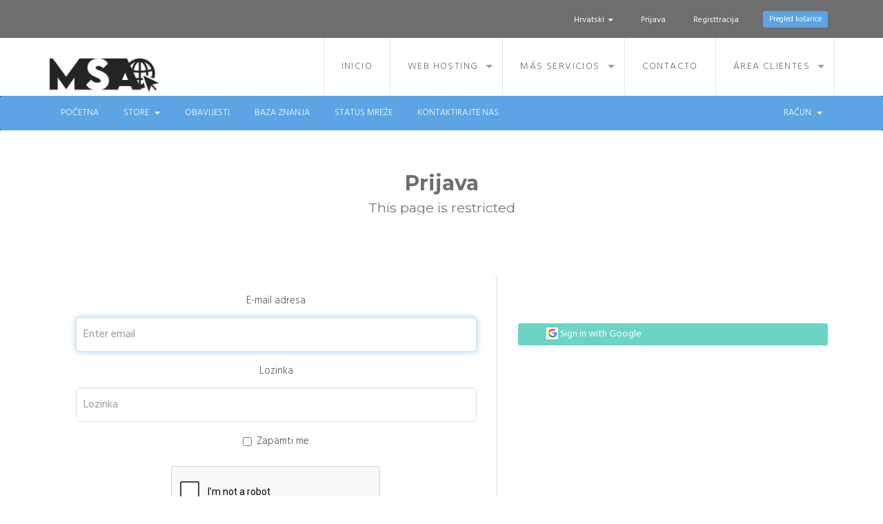

--- FILE ---
content_type: text/html; charset=utf-8
request_url: https://clientes.misitioahora.com/clientarea.php?language=croatian
body_size: 6182
content:
<!DOCTYPE html>
<html lang="en">
<head>
    <meta charset="utf-8" />
    <meta http-equiv="X-UA-Compatible" content="IE=edge">
    <meta name="viewport" content="width=device-width, initial-scale=1">
    <title>Korisnički dio - Mi Sitio Ahora</title>

    <!-- Styling -->
<link href="//fonts.googleapis.com/css?family=Open+Sans:300,400,600|Raleway:400,700" rel="stylesheet">
<link href="/templates/servereastwhmcs/css/all.min.css?v=d2d29a" rel="stylesheet">
<link href="/assets/css/fontawesome-all.min.css" rel="stylesheet">
<link href="/templates/servereastwhmcs/css/slicknav.css" rel="stylesheet" />
<link href="/templates/servereastwhmcs/css/custom.css" rel="stylesheet">

<!-- HTML5 Shim and Respond.js IE8 support of HTML5 elements and media queries -->
<!-- WARNING: Respond.js doesn't work if you view the page via file:// -->
<!--[if lt IE 9]>
  <script src="https://oss.maxcdn.com/libs/html5shiv/3.7.0/html5shiv.js"></script>
  <script src="https://oss.maxcdn.com/libs/respond.js/1.4.2/respond.min.js"></script>
<![endif]-->

<script type="text/javascript">
    var csrfToken = '28d3a3f92efe7c325cdd6c7272399a6abdcb2f35',
        markdownGuide = 'Markdown Guide',
        locale = 'en',
        saved = 'saved',
        saving = 'autosaving',
        whmcsBaseUrl = "",
        requiredText = 'Required',
        recaptchaSiteKey = "6Ld_L_wUAAAAAAvQ3JXHrQ7nYtpWxDVqcojWw8Sf";
</script>
<script src="/templates/servereastwhmcs/js/scripts.min.js?v=d2d29a"></script>


    
	
	<!-- Global site tag (gtag.js) - Google Ads: 633277551 --> <script async src="https://www.googletagmanager.com/gtag/js?id=AW-633277551"></script> <script> window.dataLayer = window.dataLayer || []; function gtag(){dataLayer.push(arguments);} gtag('js', new Date()); gtag('config', 'AW-633277551'); </script>
	
</head>
<body data-phone-cc-input="1">



<section id="thetopbar">
 <div class="container">
    <div class="row">
    <div class="col-xs-12 col-sm-6">
         </div>
    <div class="col-xs-12 col-sm-6">
     <!-- Top Bar -->
      <ul class="top-nav">
                            <li>
                    <a href="#" class="choose-language" data-toggle="popover" id="languageChooser">
                        Hrvatski
                        <b class="caret"></b>
                    </a>
                    <div id="languageChooserContent" class="hidden">
                        <ul>
                                                            <li>
                                    <a href="/clientarea.php?language=arabic">العربية</a>
                                </li>
                                                            <li>
                                    <a href="/clientarea.php?language=azerbaijani">Azerbaijani</a>
                                </li>
                                                            <li>
                                    <a href="/clientarea.php?language=catalan">Català</a>
                                </li>
                                                            <li>
                                    <a href="/clientarea.php?language=chinese">中文</a>
                                </li>
                                                            <li>
                                    <a href="/clientarea.php?language=croatian">Hrvatski</a>
                                </li>
                                                            <li>
                                    <a href="/clientarea.php?language=czech">Čeština</a>
                                </li>
                                                            <li>
                                    <a href="/clientarea.php?language=danish">Dansk</a>
                                </li>
                                                            <li>
                                    <a href="/clientarea.php?language=dutch">Nederlands</a>
                                </li>
                                                            <li>
                                    <a href="/clientarea.php?language=english">English</a>
                                </li>
                                                            <li>
                                    <a href="/clientarea.php?language=estonian">Estonian</a>
                                </li>
                                                            <li>
                                    <a href="/clientarea.php?language=farsi">Persian</a>
                                </li>
                                                            <li>
                                    <a href="/clientarea.php?language=french">Français</a>
                                </li>
                                                            <li>
                                    <a href="/clientarea.php?language=german">Deutsch</a>
                                </li>
                                                            <li>
                                    <a href="/clientarea.php?language=hebrew">עברית</a>
                                </li>
                                                            <li>
                                    <a href="/clientarea.php?language=hungarian">Magyar</a>
                                </li>
                                                            <li>
                                    <a href="/clientarea.php?language=italian">Italiano</a>
                                </li>
                                                            <li>
                                    <a href="/clientarea.php?language=macedonian">Macedonian</a>
                                </li>
                                                            <li>
                                    <a href="/clientarea.php?language=norwegian">Norwegian</a>
                                </li>
                                                            <li>
                                    <a href="/clientarea.php?language=portuguese-br">Português</a>
                                </li>
                                                            <li>
                                    <a href="/clientarea.php?language=portuguese-pt">Português</a>
                                </li>
                                                            <li>
                                    <a href="/clientarea.php?language=romanian">Română</a>
                                </li>
                                                            <li>
                                    <a href="/clientarea.php?language=russian">Русский</a>
                                </li>
                                                            <li>
                                    <a href="/clientarea.php?language=spanish">Español</a>
                                </li>
                                                            <li>
                                    <a href="/clientarea.php?language=swedish">Svenska</a>
                                </li>
                                                            <li>
                                    <a href="/clientarea.php?language=turkish">Türkçe</a>
                                </li>
                                                            <li>
                                    <a href="/clientarea.php?language=ukranian">Українська</a>
                                </li>
                                                    </ul>
                    </div>
                </li>
                                        <li>
                    <a href="/clientarea.php">Prijava</a>
                </li>
                                    <li>
                        <a href="/register.php">Registtracija</a>
                    </li>
                                <li class="primary-action">
                    <a href="/cart.php?a=view" class="btn btn-action">
                        Pregled košarice
                    </a>
                </li>
                                </ul>

        </div>

    </div>
    </div>
    </div>
</section>

<section id="header">
    <div class="container">
        <div class="row">
            <div class="col-sm-3">
                <div class="logo"><a href="/index.php"><img src="/templates/servereastwhmcs/img/logo.png" alt="Mi Sitio Ahora" /></a></div>
            </div>
            <div class="col-sm-9">

                <nav id="desktop-menu">
                    <ul class="sf-menu" id="navigation">
                        <li><a href="https://www.misitioahora.cl/">Inicio</a>
                        </li>
                        <li><a href="https://www.misitioahora.cl/web-hosting/">Web Hosting</a>
                            <ul>
                                <li><a href="https://www.misitioahora.cl/web-hosting/">Web Hosting</a></li>
                                <li><a href="https://www.misitioahora.cl/planes-pymes/">Hosting Pymes</a></li>
								<li><a href="https://clientes.misitioahora.com/cart.php?a=add&domain=register">Dominios</a></li>
                            </ul>
                        </li>
                        <li><a href="#">Más Servicios</a>
                            <ul>
                                <li><a href="https://www.misitioahora.cl/anuncios/">Publicación en Google Anuncios</a></li>
                            </ul>
                        </li>
                        <li><a href="https://clientes.misitioahora.com/contact.php">Contacto</a></li>
                        <li><a href="#">Área Clientes</a>
                            <ul>
                                <li><a href="https://clientes.misitioahora.com/clientarea.php">Iniciar Sesión</a></li>
                                <li><a href="https://clientes.misitioahora.com/knowledgebase">Preguntas Frecuentes</a></li>
                                <li><a href="https://clientes.misitioahora.com/serverstatus.php">Estado de la Red</a></li>
                            </ul>
                        </li>
                    </ul>
                </nav>
            </div>
        </div>

    </div>
</section>

<section id="main-menu">

    <nav id="nav" class="navbar navbar-default navbar-main" role="navigation">
        <div class="container">
            <!-- Brand and toggle get grouped for better mobile display -->
            <div class="navbar-header">
                <button type="button" class="navbar-toggle" data-toggle="collapse" data-target="#primary-nav">
                    <span class="sr-only">Toggle navigation</span>
                    <span class="icon-bar"></span>
                    <span class="icon-bar"></span>
                    <span class="icon-bar"></span>
                </button>
            </div>

            <!-- Collect the nav links, forms, and other content for toggling -->
            <div class="collapse navbar-collapse" id="primary-nav">

                <ul class="nav navbar-nav">

                        <li menuItemName="Home" class="" id="Primary_Navbar-Home">
        <a href="/index.php">
                        Početna
                                </a>
            </li>
    <li menuItemName="Store" class="dropdown" id="Primary_Navbar-Store">
        <a class="dropdown-toggle" data-toggle="dropdown" href="#">
                        Store
                        &nbsp;<b class="caret"></b>        </a>
                    <ul class="dropdown-menu">
                            <li menuItemName="Browse Products Services" id="Primary_Navbar-Store-Browse_Products_Services">
                    <a href="/cart.php">
                                                Browse All
                                            </a>
                </li>
                            <li menuItemName="Shop Divider 1" class="nav-divider" id="Primary_Navbar-Store-Shop_Divider_1">
                    <a href="">
                                                -----
                                            </a>
                </li>
                            <li menuItemName="Web Hosting" id="Primary_Navbar-Store-Web_Hosting">
                    <a href="/cart.php?gid=8">
                                                Web Hosting
                                            </a>
                </li>
                            <li menuItemName="Diseño Web" id="Primary_Navbar-Store-Diseño_Web">
                    <a href="/cart.php?gid=12">
                                                Diseño Web
                                            </a>
                </li>
                            <li menuItemName="Servidor Virtual Privado - VPS" id="Primary_Navbar-Store-Servidor_Virtual_Privado_-_VPS">
                    <a href="/cart.php?gid=15">
                                                Servidor Virtual Privado - VPS
                                            </a>
                </li>
                            <li menuItemName="Register a New Domain" id="Primary_Navbar-Store-Register_a_New_Domain">
                    <a href="/cart.php?a=add&domain=register">
                                                Registriraj novu domenu
                                            </a>
                </li>
                            <li menuItemName="Transfer a Domain to Us" id="Primary_Navbar-Store-Transfer_a_Domain_to_Us">
                    <a href="/cart.php?a=add&domain=transfer">
                                                Premjestite domenu kod nas
                                            </a>
                </li>
                        </ul>
            </li>
    <li menuItemName="Announcements" class="" id="Primary_Navbar-Announcements">
        <a href="/announcements">
                        Obavijesti
                                </a>
            </li>
    <li menuItemName="Knowledgebase" class="" id="Primary_Navbar-Knowledgebase">
        <a href="/knowledgebase">
                        Baza znanja
                                </a>
            </li>
    <li menuItemName="Network Status" class="" id="Primary_Navbar-Network_Status">
        <a href="/serverstatus.php">
                        Status mreže
                                </a>
            </li>
    <li menuItemName="Contact Us" class="" id="Primary_Navbar-Contact_Us">
        <a href="/contact.php">
                        Kontaktirajte nas
                                </a>
            </li>

                </ul>

                <ul class="nav navbar-nav navbar-right">

                        <li menuItemName="Account" class="dropdown" id="Secondary_Navbar-Account">
        <a class="dropdown-toggle" data-toggle="dropdown" href="#">
                        Račun
                        &nbsp;<b class="caret"></b>        </a>
                    <ul class="dropdown-menu">
                            <li menuItemName="Login" id="Secondary_Navbar-Account-Login">
                    <a href="/clientarea.php">
                                                Prijava
                                            </a>
                </li>
                            <li menuItemName="Register" id="Secondary_Navbar-Account-Register">
                    <a href="/register.php">
                                                Registtracija
                                            </a>
                </li>
                            <li menuItemName="Divider" class="nav-divider" id="Secondary_Navbar-Account-Divider">
                    <a href="">
                                                -----
                                            </a>
                </li>
                            <li menuItemName="Forgot Password?" id="Secondary_Navbar-Account-Forgot_Password?">
                    <a href="/password/reset/begin">
                                                Zaboravili ste lozinku?
                                            </a>
                </li>
                        </ul>
            </li>

                </ul>

            </div><!-- /.navbar-collapse -->
        </div>
    </nav>

</section>



<section id="main-body">
    <div class="container">
        <div class="row">

                <!-- Container for main page display content -->
        <div class="col-xs-12 main-content">
            

<div class="logincontainer with-social">

    <div class="header-lined">
    <h1>Prijava <small>This page is restricted</small></h1>
    </div>

    
    <div class="providerLinkingFeedback"></div>

    <div class="row">
        <div class="col-sm-7">

            <form method="post" action="https://clientes.misitioahora.com/dologin.php" class="login-form" role="form">
<input type="hidden" name="token" value="28d3a3f92efe7c325cdd6c7272399a6abdcb2f35" />
                <div class="form-group">
                    <label for="inputEmail">E-mail adresa</label>
                    <input type="email" name="username" class="form-control" id="inputEmail" placeholder="Enter email" autofocus>
                </div>

                <div class="form-group">
                    <label for="inputPassword">Lozinka</label>
                    <input type="password" name="password" class="form-control" id="inputPassword" placeholder="Lozinka" autocomplete="off" >
                </div>

                <div class="checkbox">
                    <label>
                        <input type="checkbox" name="rememberme" /> Zapamti me
                    </label>
                </div>
                                    <div class="text-center margin-bottom">
                            <div class="row">
        
                    <div class="col-md-8 col-md-offset-2 col-xs-10 col-xs-offset-1">
                <div id="google-recaptcha-domainchecker" class="form-group recaptcha-container center-block"></div>
            </div>
        
            </div>
                    </div>
                                <div align="center">
                    <input id="login" type="submit" class="btn btn-primary btn-recaptcha" value="Prijava" /> <a href="/password/reset/begin" class="btn btn-default">Zaboravili ste lozinku?</a>
                </div>
            </form>

        </div>
        <div class="col-sm-5">
            
    <div id="providerLinkingMessages" class="hidden">
        <p class="providerLinkingMsg-preLink-init_failed">
            <span class="provider-name"></span> is unavailable at this time. Please try again later.
        </p>
        <p class="providerLinkingMsg-preLink-connect_error">
            <strong>Error</strong> We were unable to connect your account. Please contact your system administrator.
        </p>
        <p class="providerLinkingMsg-preLink-complete_sign_in">
            Please complete sign in with your chosen service provider.
        </p>
        <p class="providerLinkingMsg-preLink-2fa_needed">
            Automatic sign-in was successful! Redirecting..
        </p>
        <p class="providerLinkingMsg-preLink-linking_complete">
            <strong>Success!</strong> Your account is now linked with your :displayName account.
        </p>
        <p class="providerLinkingMsg-preLink-login_to_link-signin-required">
            <strong>Link Initiated!</strong> One time sign in required to associate your existing account.
        </p>
        <p class="providerLinkingMsg-preLink-login_to_link-registration-required">
            <strong>Link Initiated!</strong> Please complete the registration form below.
        </p>
        <p class="providerLinkingMsg-preLink-checkout-new">
            <strong>Link Initiated!</strong> Please complete your new account information.
        </p>
        <p class="providerLinkingMsg-preLink-other_user_exists">
            <strong>Error</strong> This account is already connected to an existing account with us. Please choose a different account at the third party authentication provider.
        </p>
        <p class="providerLinkingMsg-preLink-already_linked">
            <strong>Error</strong> This account is already connected to your account with us. Please choose a different account at the third party authentication provider.
        </p>
        <p class="providerLinkingMsg-preLink-default">
            <strong>Error</strong> We were unable to connect your account. Please contact your system administrator.
        </p>
    </div>

    
    <div class="providerPreLinking" data-link-context="login"
         data-hide-on-prelink=0         data-disable-on-prelink=0>
        <div class="social-signin-btns">
                                                <script>
    window.onerror = function(e){
        WHMCS.authn.provider.displayError();
    };

    var googleUser = {};
    var startGoogleApp = function() {
        gapi.load('auth2', function() {
            gapi.auth2.init({
                client_id: '29138030537-kn65akl4t84bsk7fi3ho5q4dge3btjgj.apps.googleusercontent.com',
                cookiepolicy: 'https://clientes.misitioahora.com'
            }).then(function(response) {
                jQuery('.btn-google').each(function (i, el) {
                    response.attachClickHandler(el, {},
                        function (googleUser) {
                            onSignIn(googleUser);
                        }
                    );
                });
            }, function(reason) {
                if (reason.error == 'idpiframe_initialization_failed') {
                    jQuery('.btn-google').click(function(e) {
                        WHMCS.authn.provider.displayError('Google Sign-In', 'init_failed', reason.details);
                    });
                } else {
                    jQuery('.btn-google').click(function(e) {
                        WHMCS.authn.provider.displayError('Google Sign-In');
                    });
                }
            });
        });
    };

    function onSignIn(googleUser) {
        WHMCS.authn.provider.preLinkInit();

        var failIfExists = 0;
        if ("login" === "register"
           || "login" === "connect"
        ) {
            failIfExists = 1;
        }
        
        var context = {
            htmlTarget: "login",
            targetLogin: "login",
            targetRegister: "register",
            redirectUrl: "%2Fclientarea.php%3Flanguage%3Dcroatian"
        };
        var config = {
            url: "/auth/provider/google_signin/finalize",
            method: "POST",
            dataType: "json",
            data: {
                id_token: googleUser.getAuthResponse().id_token,
                fail_if_exists: failIfExists,
                token: "28d3a3f92efe7c325cdd6c7272399a6abdcb2f35"
            }
        };
        var provider = {
            "name": "Google",
            "icon":  "<img src=\"/assets/img/auth/google_icon.png\" width=\"17px\" height=\"17px\" alt=\"googleIcon\" /> "
        };

        var providerDone = function () { gapi.auth2.getAuthInstance().signOut(); };
        var providerError = function () { gapi.auth2.getAuthInstance().signOut(); };

        WHMCS.authn.provider.signIn(config, context, provider, providerDone, providerError);
    }

</script>
<script src="https://apis.google.com/js/platform.js?onload=startGoogleApp" async defer></script>
            <button id="btnGoogleSignin1" class="btn btn-social btn-google" type="button">
                <img src="/assets/img/auth/google_icon.png" width="17px" height="17px" alt="googleIcon" />
                Sign in with Google
            </button>
                                    </div>
    </div>

    
        </div>
    </div>
</div>



                </div><!-- /.main-content -->
                            <div class="clearfix"></div>
        </div>
    </div>
</section>

<!--  Footer -->

    <section class="footer">
    <div class="container">
        <div class="row">
            <div class="col-sm-3">
                <h4>Servicios.</h4>
                <ul>
                    <li><a href="https://www.misitioahora.cl/web-hosting/">Web Hosting</a>
                    </li>
                    <li><a href="https://www.misitioahora.cl/planes-pymes/">Web Hosting Pymes</a>
                    </li>
                    <li><a href="https://clientes.misitioahora.com/cart.php?gid=3">Servidores Dedicados</a>
                    </li>
                </ul>
            </div>
            <div class="col-sm-3">
                <h4>Soporte.</h4>
                <ul>
                    <li><a href="https://clientes.misitioahora.com/contact.php">Contáctenos</a>
                    </li>
                    <li><a href="https://clientes.misitioahora.com/knowledgebase">Preguntas frecuentes</a>
                    </li>
                    <li><a href="https://clientes.misitioahora.com/submitticket.php">Abrir un ticket</a>
                    </li>
					<li><a href="https://clientes.misitioahora.com/serverstatus.php">Estado del servidor</a>
                    </li>
                </ul>
            </div>
            <div class="col-sm-3">
                <h4>Iniciar.</h4>
                <ul>
                    <li><a href="https://www.misitioahora.cl/web-hosting/">Sitio Web Personal</a>
                    </li>
                    <li><a href="https://www.misitioahora.cl/web-hosting/">Blog</a>
                    </li>
                    <li><a href="https://www.misitioahora.cl/web-hosting/">Tienda en Línea</a>
                    </li>
                    <li><a href="https://www.misitioahora.cl/planes-pymes/">Hosting Pyme</a>
                    </li>
                </ul>
            </div>
            <div class="col-sm-3">
                <h4>Ayuda.</h4>
                <ul class="questions">
                    <li><a href="https://clientes.misitioahora.com/submitticket.php?step=2&deptid=1"><i class="fa fa-comment"></i> Comercial</a>
                    </li>
                    <li><a href="https://clientes.misitioahora.com/submitticket.php?step=2&deptid=2"><i class="fa fa-comment"></i> Técnica</a>
                    </li>
                    <li><a href="https://clientes.misitioahora.com/submitticket.php?step=2&deptid=2"><i class="fa fa-comment"></i> Migraciones</a>
                    </li>
                </ul>
            </div>
        </div>
        </div>
    </section>

    <div class="copyright">
     <div class="container">
    <div class="row">
          <div class="col-sm-12">
          <div class="container">
        <a href="#" class="back-to-top"><i class="fas fa-chevron-up"></i></a>
        <p>Copyright &copy; 2026 Mi Sitio Ahora. All Rights Reserved.</p>
    </div>
          </div>
          </div>
          </div>
              <!--  End of Footer -->

<script src="/templates/servereastwhmcs/js/hoverIntent.js"></script>
<script src="/templates/servereastwhmcs/js/superfish.min.js"></script>
<script src="/templates/servereastwhmcs/js/jquery.slicknav.min.js"></script>
<script src="/templates/servereastwhmcs/js/custom.js"></script>

<div id="fullpage-overlay" class="hidden">
    <div class="outer-wrapper">
        <div class="inner-wrapper">
            <img src="/assets/img/overlay-spinner.svg">
            <br>
            <span class="msg"></span>
        </div>
    </div>
</div>

<div class="modal system-modal fade" id="modalAjax" tabindex="-1" role="dialog" aria-hidden="true">
    <div class="modal-dialog">
        <div class="modal-content panel-primary">
            <div class="modal-header panel-heading">
                <button type="button" class="close" data-dismiss="modal">
                    <span aria-hidden="true">&times;</span>
                    <span class="sr-only">Close</span>
                </button>
                <h4 class="modal-title"></h4>
            </div>
            <div class="modal-body panel-body">
                Učitavanje...
            </div>
            <div class="modal-footer panel-footer">
                <div class="pull-left loader">
                    <i class="fas fa-circle-notch fa-spin"></i>
                    Učitavanje...
                </div>
                <button type="button" class="btn btn-default" data-dismiss="modal">
                    Close
                </button>
                <button type="button" class="btn btn-primary modal-submit">
                    Submit
                </button>
            </div>
        </div>
    </div>
</div>

<form action="#" id="frmGeneratePassword" class="form-horizontal">
    <div class="modal fade" id="modalGeneratePassword">
        <div class="modal-dialog">
            <div class="modal-content panel-primary">
                <div class="modal-header panel-heading">
                    <button type="button" class="close" data-dismiss="modal" aria-label="Close"><span aria-hidden="true">&times;</span></button>
                    <h4 class="modal-title">
                        Generate Password
                    </h4>
                </div>
                <div class="modal-body">
                    <div class="alert alert-danger hidden" id="generatePwLengthError">
                        Please enter a number between 8 and 64 for the password length
                    </div>
                    <div class="form-group">
                        <label for="generatePwLength" class="col-sm-4 control-label">Password Length</label>
                        <div class="col-sm-8">
                            <input type="number" min="8" max="64" value="12" step="1" class="form-control input-inline input-inline-100" id="inputGeneratePasswordLength">
                        </div>
                    </div>
                    <div class="form-group">
                        <label for="generatePwOutput" class="col-sm-4 control-label">Generated Password</label>
                        <div class="col-sm-8">
                            <input type="text" class="form-control" id="inputGeneratePasswordOutput">
                        </div>
                    </div>
                    <div class="row">
                        <div class="col-sm-8 col-sm-offset-4">
                            <button type="submit" class="btn btn-default btn-sm">
                                <i class="fas fa-plus fa-fw"></i>
                                Generate new password
                            </button>
                            <button type="button" class="btn btn-default btn-sm copy-to-clipboard" data-clipboard-target="#inputGeneratePasswordOutput">
                                <img src="/assets/img/clippy.svg" alt="Copy to clipboard" width="15">
                                
                            </button>
                        </div>
                    </div>
                </div>
                <div class="modal-footer">
                    <button type="button" class="btn btn-default" data-dismiss="modal">
                        Close
                    </button>
                    <button type="button" class="btn btn-primary" id="btnGeneratePasswordInsert" data-clipboard-target="#inputGeneratePasswordOutput">
                        Copy to clipboard & Insert
                    </button>
                </div>
            </div>
        </div>
    </div>
</form>



</body>
</html>


--- FILE ---
content_type: text/html; charset=utf-8
request_url: https://www.google.com/recaptcha/api2/anchor?ar=1&k=6Ld_L_wUAAAAAAvQ3JXHrQ7nYtpWxDVqcojWw8Sf&co=aHR0cHM6Ly9jbGllbnRlcy5taXNpdGlvYWhvcmEuY29tOjQ0Mw..&hl=en&v=PoyoqOPhxBO7pBk68S4YbpHZ&size=normal&anchor-ms=20000&execute-ms=30000&cb=wpm4qynv1ir3
body_size: 49288
content:
<!DOCTYPE HTML><html dir="ltr" lang="en"><head><meta http-equiv="Content-Type" content="text/html; charset=UTF-8">
<meta http-equiv="X-UA-Compatible" content="IE=edge">
<title>reCAPTCHA</title>
<style type="text/css">
/* cyrillic-ext */
@font-face {
  font-family: 'Roboto';
  font-style: normal;
  font-weight: 400;
  font-stretch: 100%;
  src: url(//fonts.gstatic.com/s/roboto/v48/KFO7CnqEu92Fr1ME7kSn66aGLdTylUAMa3GUBHMdazTgWw.woff2) format('woff2');
  unicode-range: U+0460-052F, U+1C80-1C8A, U+20B4, U+2DE0-2DFF, U+A640-A69F, U+FE2E-FE2F;
}
/* cyrillic */
@font-face {
  font-family: 'Roboto';
  font-style: normal;
  font-weight: 400;
  font-stretch: 100%;
  src: url(//fonts.gstatic.com/s/roboto/v48/KFO7CnqEu92Fr1ME7kSn66aGLdTylUAMa3iUBHMdazTgWw.woff2) format('woff2');
  unicode-range: U+0301, U+0400-045F, U+0490-0491, U+04B0-04B1, U+2116;
}
/* greek-ext */
@font-face {
  font-family: 'Roboto';
  font-style: normal;
  font-weight: 400;
  font-stretch: 100%;
  src: url(//fonts.gstatic.com/s/roboto/v48/KFO7CnqEu92Fr1ME7kSn66aGLdTylUAMa3CUBHMdazTgWw.woff2) format('woff2');
  unicode-range: U+1F00-1FFF;
}
/* greek */
@font-face {
  font-family: 'Roboto';
  font-style: normal;
  font-weight: 400;
  font-stretch: 100%;
  src: url(//fonts.gstatic.com/s/roboto/v48/KFO7CnqEu92Fr1ME7kSn66aGLdTylUAMa3-UBHMdazTgWw.woff2) format('woff2');
  unicode-range: U+0370-0377, U+037A-037F, U+0384-038A, U+038C, U+038E-03A1, U+03A3-03FF;
}
/* math */
@font-face {
  font-family: 'Roboto';
  font-style: normal;
  font-weight: 400;
  font-stretch: 100%;
  src: url(//fonts.gstatic.com/s/roboto/v48/KFO7CnqEu92Fr1ME7kSn66aGLdTylUAMawCUBHMdazTgWw.woff2) format('woff2');
  unicode-range: U+0302-0303, U+0305, U+0307-0308, U+0310, U+0312, U+0315, U+031A, U+0326-0327, U+032C, U+032F-0330, U+0332-0333, U+0338, U+033A, U+0346, U+034D, U+0391-03A1, U+03A3-03A9, U+03B1-03C9, U+03D1, U+03D5-03D6, U+03F0-03F1, U+03F4-03F5, U+2016-2017, U+2034-2038, U+203C, U+2040, U+2043, U+2047, U+2050, U+2057, U+205F, U+2070-2071, U+2074-208E, U+2090-209C, U+20D0-20DC, U+20E1, U+20E5-20EF, U+2100-2112, U+2114-2115, U+2117-2121, U+2123-214F, U+2190, U+2192, U+2194-21AE, U+21B0-21E5, U+21F1-21F2, U+21F4-2211, U+2213-2214, U+2216-22FF, U+2308-230B, U+2310, U+2319, U+231C-2321, U+2336-237A, U+237C, U+2395, U+239B-23B7, U+23D0, U+23DC-23E1, U+2474-2475, U+25AF, U+25B3, U+25B7, U+25BD, U+25C1, U+25CA, U+25CC, U+25FB, U+266D-266F, U+27C0-27FF, U+2900-2AFF, U+2B0E-2B11, U+2B30-2B4C, U+2BFE, U+3030, U+FF5B, U+FF5D, U+1D400-1D7FF, U+1EE00-1EEFF;
}
/* symbols */
@font-face {
  font-family: 'Roboto';
  font-style: normal;
  font-weight: 400;
  font-stretch: 100%;
  src: url(//fonts.gstatic.com/s/roboto/v48/KFO7CnqEu92Fr1ME7kSn66aGLdTylUAMaxKUBHMdazTgWw.woff2) format('woff2');
  unicode-range: U+0001-000C, U+000E-001F, U+007F-009F, U+20DD-20E0, U+20E2-20E4, U+2150-218F, U+2190, U+2192, U+2194-2199, U+21AF, U+21E6-21F0, U+21F3, U+2218-2219, U+2299, U+22C4-22C6, U+2300-243F, U+2440-244A, U+2460-24FF, U+25A0-27BF, U+2800-28FF, U+2921-2922, U+2981, U+29BF, U+29EB, U+2B00-2BFF, U+4DC0-4DFF, U+FFF9-FFFB, U+10140-1018E, U+10190-1019C, U+101A0, U+101D0-101FD, U+102E0-102FB, U+10E60-10E7E, U+1D2C0-1D2D3, U+1D2E0-1D37F, U+1F000-1F0FF, U+1F100-1F1AD, U+1F1E6-1F1FF, U+1F30D-1F30F, U+1F315, U+1F31C, U+1F31E, U+1F320-1F32C, U+1F336, U+1F378, U+1F37D, U+1F382, U+1F393-1F39F, U+1F3A7-1F3A8, U+1F3AC-1F3AF, U+1F3C2, U+1F3C4-1F3C6, U+1F3CA-1F3CE, U+1F3D4-1F3E0, U+1F3ED, U+1F3F1-1F3F3, U+1F3F5-1F3F7, U+1F408, U+1F415, U+1F41F, U+1F426, U+1F43F, U+1F441-1F442, U+1F444, U+1F446-1F449, U+1F44C-1F44E, U+1F453, U+1F46A, U+1F47D, U+1F4A3, U+1F4B0, U+1F4B3, U+1F4B9, U+1F4BB, U+1F4BF, U+1F4C8-1F4CB, U+1F4D6, U+1F4DA, U+1F4DF, U+1F4E3-1F4E6, U+1F4EA-1F4ED, U+1F4F7, U+1F4F9-1F4FB, U+1F4FD-1F4FE, U+1F503, U+1F507-1F50B, U+1F50D, U+1F512-1F513, U+1F53E-1F54A, U+1F54F-1F5FA, U+1F610, U+1F650-1F67F, U+1F687, U+1F68D, U+1F691, U+1F694, U+1F698, U+1F6AD, U+1F6B2, U+1F6B9-1F6BA, U+1F6BC, U+1F6C6-1F6CF, U+1F6D3-1F6D7, U+1F6E0-1F6EA, U+1F6F0-1F6F3, U+1F6F7-1F6FC, U+1F700-1F7FF, U+1F800-1F80B, U+1F810-1F847, U+1F850-1F859, U+1F860-1F887, U+1F890-1F8AD, U+1F8B0-1F8BB, U+1F8C0-1F8C1, U+1F900-1F90B, U+1F93B, U+1F946, U+1F984, U+1F996, U+1F9E9, U+1FA00-1FA6F, U+1FA70-1FA7C, U+1FA80-1FA89, U+1FA8F-1FAC6, U+1FACE-1FADC, U+1FADF-1FAE9, U+1FAF0-1FAF8, U+1FB00-1FBFF;
}
/* vietnamese */
@font-face {
  font-family: 'Roboto';
  font-style: normal;
  font-weight: 400;
  font-stretch: 100%;
  src: url(//fonts.gstatic.com/s/roboto/v48/KFO7CnqEu92Fr1ME7kSn66aGLdTylUAMa3OUBHMdazTgWw.woff2) format('woff2');
  unicode-range: U+0102-0103, U+0110-0111, U+0128-0129, U+0168-0169, U+01A0-01A1, U+01AF-01B0, U+0300-0301, U+0303-0304, U+0308-0309, U+0323, U+0329, U+1EA0-1EF9, U+20AB;
}
/* latin-ext */
@font-face {
  font-family: 'Roboto';
  font-style: normal;
  font-weight: 400;
  font-stretch: 100%;
  src: url(//fonts.gstatic.com/s/roboto/v48/KFO7CnqEu92Fr1ME7kSn66aGLdTylUAMa3KUBHMdazTgWw.woff2) format('woff2');
  unicode-range: U+0100-02BA, U+02BD-02C5, U+02C7-02CC, U+02CE-02D7, U+02DD-02FF, U+0304, U+0308, U+0329, U+1D00-1DBF, U+1E00-1E9F, U+1EF2-1EFF, U+2020, U+20A0-20AB, U+20AD-20C0, U+2113, U+2C60-2C7F, U+A720-A7FF;
}
/* latin */
@font-face {
  font-family: 'Roboto';
  font-style: normal;
  font-weight: 400;
  font-stretch: 100%;
  src: url(//fonts.gstatic.com/s/roboto/v48/KFO7CnqEu92Fr1ME7kSn66aGLdTylUAMa3yUBHMdazQ.woff2) format('woff2');
  unicode-range: U+0000-00FF, U+0131, U+0152-0153, U+02BB-02BC, U+02C6, U+02DA, U+02DC, U+0304, U+0308, U+0329, U+2000-206F, U+20AC, U+2122, U+2191, U+2193, U+2212, U+2215, U+FEFF, U+FFFD;
}
/* cyrillic-ext */
@font-face {
  font-family: 'Roboto';
  font-style: normal;
  font-weight: 500;
  font-stretch: 100%;
  src: url(//fonts.gstatic.com/s/roboto/v48/KFO7CnqEu92Fr1ME7kSn66aGLdTylUAMa3GUBHMdazTgWw.woff2) format('woff2');
  unicode-range: U+0460-052F, U+1C80-1C8A, U+20B4, U+2DE0-2DFF, U+A640-A69F, U+FE2E-FE2F;
}
/* cyrillic */
@font-face {
  font-family: 'Roboto';
  font-style: normal;
  font-weight: 500;
  font-stretch: 100%;
  src: url(//fonts.gstatic.com/s/roboto/v48/KFO7CnqEu92Fr1ME7kSn66aGLdTylUAMa3iUBHMdazTgWw.woff2) format('woff2');
  unicode-range: U+0301, U+0400-045F, U+0490-0491, U+04B0-04B1, U+2116;
}
/* greek-ext */
@font-face {
  font-family: 'Roboto';
  font-style: normal;
  font-weight: 500;
  font-stretch: 100%;
  src: url(//fonts.gstatic.com/s/roboto/v48/KFO7CnqEu92Fr1ME7kSn66aGLdTylUAMa3CUBHMdazTgWw.woff2) format('woff2');
  unicode-range: U+1F00-1FFF;
}
/* greek */
@font-face {
  font-family: 'Roboto';
  font-style: normal;
  font-weight: 500;
  font-stretch: 100%;
  src: url(//fonts.gstatic.com/s/roboto/v48/KFO7CnqEu92Fr1ME7kSn66aGLdTylUAMa3-UBHMdazTgWw.woff2) format('woff2');
  unicode-range: U+0370-0377, U+037A-037F, U+0384-038A, U+038C, U+038E-03A1, U+03A3-03FF;
}
/* math */
@font-face {
  font-family: 'Roboto';
  font-style: normal;
  font-weight: 500;
  font-stretch: 100%;
  src: url(//fonts.gstatic.com/s/roboto/v48/KFO7CnqEu92Fr1ME7kSn66aGLdTylUAMawCUBHMdazTgWw.woff2) format('woff2');
  unicode-range: U+0302-0303, U+0305, U+0307-0308, U+0310, U+0312, U+0315, U+031A, U+0326-0327, U+032C, U+032F-0330, U+0332-0333, U+0338, U+033A, U+0346, U+034D, U+0391-03A1, U+03A3-03A9, U+03B1-03C9, U+03D1, U+03D5-03D6, U+03F0-03F1, U+03F4-03F5, U+2016-2017, U+2034-2038, U+203C, U+2040, U+2043, U+2047, U+2050, U+2057, U+205F, U+2070-2071, U+2074-208E, U+2090-209C, U+20D0-20DC, U+20E1, U+20E5-20EF, U+2100-2112, U+2114-2115, U+2117-2121, U+2123-214F, U+2190, U+2192, U+2194-21AE, U+21B0-21E5, U+21F1-21F2, U+21F4-2211, U+2213-2214, U+2216-22FF, U+2308-230B, U+2310, U+2319, U+231C-2321, U+2336-237A, U+237C, U+2395, U+239B-23B7, U+23D0, U+23DC-23E1, U+2474-2475, U+25AF, U+25B3, U+25B7, U+25BD, U+25C1, U+25CA, U+25CC, U+25FB, U+266D-266F, U+27C0-27FF, U+2900-2AFF, U+2B0E-2B11, U+2B30-2B4C, U+2BFE, U+3030, U+FF5B, U+FF5D, U+1D400-1D7FF, U+1EE00-1EEFF;
}
/* symbols */
@font-face {
  font-family: 'Roboto';
  font-style: normal;
  font-weight: 500;
  font-stretch: 100%;
  src: url(//fonts.gstatic.com/s/roboto/v48/KFO7CnqEu92Fr1ME7kSn66aGLdTylUAMaxKUBHMdazTgWw.woff2) format('woff2');
  unicode-range: U+0001-000C, U+000E-001F, U+007F-009F, U+20DD-20E0, U+20E2-20E4, U+2150-218F, U+2190, U+2192, U+2194-2199, U+21AF, U+21E6-21F0, U+21F3, U+2218-2219, U+2299, U+22C4-22C6, U+2300-243F, U+2440-244A, U+2460-24FF, U+25A0-27BF, U+2800-28FF, U+2921-2922, U+2981, U+29BF, U+29EB, U+2B00-2BFF, U+4DC0-4DFF, U+FFF9-FFFB, U+10140-1018E, U+10190-1019C, U+101A0, U+101D0-101FD, U+102E0-102FB, U+10E60-10E7E, U+1D2C0-1D2D3, U+1D2E0-1D37F, U+1F000-1F0FF, U+1F100-1F1AD, U+1F1E6-1F1FF, U+1F30D-1F30F, U+1F315, U+1F31C, U+1F31E, U+1F320-1F32C, U+1F336, U+1F378, U+1F37D, U+1F382, U+1F393-1F39F, U+1F3A7-1F3A8, U+1F3AC-1F3AF, U+1F3C2, U+1F3C4-1F3C6, U+1F3CA-1F3CE, U+1F3D4-1F3E0, U+1F3ED, U+1F3F1-1F3F3, U+1F3F5-1F3F7, U+1F408, U+1F415, U+1F41F, U+1F426, U+1F43F, U+1F441-1F442, U+1F444, U+1F446-1F449, U+1F44C-1F44E, U+1F453, U+1F46A, U+1F47D, U+1F4A3, U+1F4B0, U+1F4B3, U+1F4B9, U+1F4BB, U+1F4BF, U+1F4C8-1F4CB, U+1F4D6, U+1F4DA, U+1F4DF, U+1F4E3-1F4E6, U+1F4EA-1F4ED, U+1F4F7, U+1F4F9-1F4FB, U+1F4FD-1F4FE, U+1F503, U+1F507-1F50B, U+1F50D, U+1F512-1F513, U+1F53E-1F54A, U+1F54F-1F5FA, U+1F610, U+1F650-1F67F, U+1F687, U+1F68D, U+1F691, U+1F694, U+1F698, U+1F6AD, U+1F6B2, U+1F6B9-1F6BA, U+1F6BC, U+1F6C6-1F6CF, U+1F6D3-1F6D7, U+1F6E0-1F6EA, U+1F6F0-1F6F3, U+1F6F7-1F6FC, U+1F700-1F7FF, U+1F800-1F80B, U+1F810-1F847, U+1F850-1F859, U+1F860-1F887, U+1F890-1F8AD, U+1F8B0-1F8BB, U+1F8C0-1F8C1, U+1F900-1F90B, U+1F93B, U+1F946, U+1F984, U+1F996, U+1F9E9, U+1FA00-1FA6F, U+1FA70-1FA7C, U+1FA80-1FA89, U+1FA8F-1FAC6, U+1FACE-1FADC, U+1FADF-1FAE9, U+1FAF0-1FAF8, U+1FB00-1FBFF;
}
/* vietnamese */
@font-face {
  font-family: 'Roboto';
  font-style: normal;
  font-weight: 500;
  font-stretch: 100%;
  src: url(//fonts.gstatic.com/s/roboto/v48/KFO7CnqEu92Fr1ME7kSn66aGLdTylUAMa3OUBHMdazTgWw.woff2) format('woff2');
  unicode-range: U+0102-0103, U+0110-0111, U+0128-0129, U+0168-0169, U+01A0-01A1, U+01AF-01B0, U+0300-0301, U+0303-0304, U+0308-0309, U+0323, U+0329, U+1EA0-1EF9, U+20AB;
}
/* latin-ext */
@font-face {
  font-family: 'Roboto';
  font-style: normal;
  font-weight: 500;
  font-stretch: 100%;
  src: url(//fonts.gstatic.com/s/roboto/v48/KFO7CnqEu92Fr1ME7kSn66aGLdTylUAMa3KUBHMdazTgWw.woff2) format('woff2');
  unicode-range: U+0100-02BA, U+02BD-02C5, U+02C7-02CC, U+02CE-02D7, U+02DD-02FF, U+0304, U+0308, U+0329, U+1D00-1DBF, U+1E00-1E9F, U+1EF2-1EFF, U+2020, U+20A0-20AB, U+20AD-20C0, U+2113, U+2C60-2C7F, U+A720-A7FF;
}
/* latin */
@font-face {
  font-family: 'Roboto';
  font-style: normal;
  font-weight: 500;
  font-stretch: 100%;
  src: url(//fonts.gstatic.com/s/roboto/v48/KFO7CnqEu92Fr1ME7kSn66aGLdTylUAMa3yUBHMdazQ.woff2) format('woff2');
  unicode-range: U+0000-00FF, U+0131, U+0152-0153, U+02BB-02BC, U+02C6, U+02DA, U+02DC, U+0304, U+0308, U+0329, U+2000-206F, U+20AC, U+2122, U+2191, U+2193, U+2212, U+2215, U+FEFF, U+FFFD;
}
/* cyrillic-ext */
@font-face {
  font-family: 'Roboto';
  font-style: normal;
  font-weight: 900;
  font-stretch: 100%;
  src: url(//fonts.gstatic.com/s/roboto/v48/KFO7CnqEu92Fr1ME7kSn66aGLdTylUAMa3GUBHMdazTgWw.woff2) format('woff2');
  unicode-range: U+0460-052F, U+1C80-1C8A, U+20B4, U+2DE0-2DFF, U+A640-A69F, U+FE2E-FE2F;
}
/* cyrillic */
@font-face {
  font-family: 'Roboto';
  font-style: normal;
  font-weight: 900;
  font-stretch: 100%;
  src: url(//fonts.gstatic.com/s/roboto/v48/KFO7CnqEu92Fr1ME7kSn66aGLdTylUAMa3iUBHMdazTgWw.woff2) format('woff2');
  unicode-range: U+0301, U+0400-045F, U+0490-0491, U+04B0-04B1, U+2116;
}
/* greek-ext */
@font-face {
  font-family: 'Roboto';
  font-style: normal;
  font-weight: 900;
  font-stretch: 100%;
  src: url(//fonts.gstatic.com/s/roboto/v48/KFO7CnqEu92Fr1ME7kSn66aGLdTylUAMa3CUBHMdazTgWw.woff2) format('woff2');
  unicode-range: U+1F00-1FFF;
}
/* greek */
@font-face {
  font-family: 'Roboto';
  font-style: normal;
  font-weight: 900;
  font-stretch: 100%;
  src: url(//fonts.gstatic.com/s/roboto/v48/KFO7CnqEu92Fr1ME7kSn66aGLdTylUAMa3-UBHMdazTgWw.woff2) format('woff2');
  unicode-range: U+0370-0377, U+037A-037F, U+0384-038A, U+038C, U+038E-03A1, U+03A3-03FF;
}
/* math */
@font-face {
  font-family: 'Roboto';
  font-style: normal;
  font-weight: 900;
  font-stretch: 100%;
  src: url(//fonts.gstatic.com/s/roboto/v48/KFO7CnqEu92Fr1ME7kSn66aGLdTylUAMawCUBHMdazTgWw.woff2) format('woff2');
  unicode-range: U+0302-0303, U+0305, U+0307-0308, U+0310, U+0312, U+0315, U+031A, U+0326-0327, U+032C, U+032F-0330, U+0332-0333, U+0338, U+033A, U+0346, U+034D, U+0391-03A1, U+03A3-03A9, U+03B1-03C9, U+03D1, U+03D5-03D6, U+03F0-03F1, U+03F4-03F5, U+2016-2017, U+2034-2038, U+203C, U+2040, U+2043, U+2047, U+2050, U+2057, U+205F, U+2070-2071, U+2074-208E, U+2090-209C, U+20D0-20DC, U+20E1, U+20E5-20EF, U+2100-2112, U+2114-2115, U+2117-2121, U+2123-214F, U+2190, U+2192, U+2194-21AE, U+21B0-21E5, U+21F1-21F2, U+21F4-2211, U+2213-2214, U+2216-22FF, U+2308-230B, U+2310, U+2319, U+231C-2321, U+2336-237A, U+237C, U+2395, U+239B-23B7, U+23D0, U+23DC-23E1, U+2474-2475, U+25AF, U+25B3, U+25B7, U+25BD, U+25C1, U+25CA, U+25CC, U+25FB, U+266D-266F, U+27C0-27FF, U+2900-2AFF, U+2B0E-2B11, U+2B30-2B4C, U+2BFE, U+3030, U+FF5B, U+FF5D, U+1D400-1D7FF, U+1EE00-1EEFF;
}
/* symbols */
@font-face {
  font-family: 'Roboto';
  font-style: normal;
  font-weight: 900;
  font-stretch: 100%;
  src: url(//fonts.gstatic.com/s/roboto/v48/KFO7CnqEu92Fr1ME7kSn66aGLdTylUAMaxKUBHMdazTgWw.woff2) format('woff2');
  unicode-range: U+0001-000C, U+000E-001F, U+007F-009F, U+20DD-20E0, U+20E2-20E4, U+2150-218F, U+2190, U+2192, U+2194-2199, U+21AF, U+21E6-21F0, U+21F3, U+2218-2219, U+2299, U+22C4-22C6, U+2300-243F, U+2440-244A, U+2460-24FF, U+25A0-27BF, U+2800-28FF, U+2921-2922, U+2981, U+29BF, U+29EB, U+2B00-2BFF, U+4DC0-4DFF, U+FFF9-FFFB, U+10140-1018E, U+10190-1019C, U+101A0, U+101D0-101FD, U+102E0-102FB, U+10E60-10E7E, U+1D2C0-1D2D3, U+1D2E0-1D37F, U+1F000-1F0FF, U+1F100-1F1AD, U+1F1E6-1F1FF, U+1F30D-1F30F, U+1F315, U+1F31C, U+1F31E, U+1F320-1F32C, U+1F336, U+1F378, U+1F37D, U+1F382, U+1F393-1F39F, U+1F3A7-1F3A8, U+1F3AC-1F3AF, U+1F3C2, U+1F3C4-1F3C6, U+1F3CA-1F3CE, U+1F3D4-1F3E0, U+1F3ED, U+1F3F1-1F3F3, U+1F3F5-1F3F7, U+1F408, U+1F415, U+1F41F, U+1F426, U+1F43F, U+1F441-1F442, U+1F444, U+1F446-1F449, U+1F44C-1F44E, U+1F453, U+1F46A, U+1F47D, U+1F4A3, U+1F4B0, U+1F4B3, U+1F4B9, U+1F4BB, U+1F4BF, U+1F4C8-1F4CB, U+1F4D6, U+1F4DA, U+1F4DF, U+1F4E3-1F4E6, U+1F4EA-1F4ED, U+1F4F7, U+1F4F9-1F4FB, U+1F4FD-1F4FE, U+1F503, U+1F507-1F50B, U+1F50D, U+1F512-1F513, U+1F53E-1F54A, U+1F54F-1F5FA, U+1F610, U+1F650-1F67F, U+1F687, U+1F68D, U+1F691, U+1F694, U+1F698, U+1F6AD, U+1F6B2, U+1F6B9-1F6BA, U+1F6BC, U+1F6C6-1F6CF, U+1F6D3-1F6D7, U+1F6E0-1F6EA, U+1F6F0-1F6F3, U+1F6F7-1F6FC, U+1F700-1F7FF, U+1F800-1F80B, U+1F810-1F847, U+1F850-1F859, U+1F860-1F887, U+1F890-1F8AD, U+1F8B0-1F8BB, U+1F8C0-1F8C1, U+1F900-1F90B, U+1F93B, U+1F946, U+1F984, U+1F996, U+1F9E9, U+1FA00-1FA6F, U+1FA70-1FA7C, U+1FA80-1FA89, U+1FA8F-1FAC6, U+1FACE-1FADC, U+1FADF-1FAE9, U+1FAF0-1FAF8, U+1FB00-1FBFF;
}
/* vietnamese */
@font-face {
  font-family: 'Roboto';
  font-style: normal;
  font-weight: 900;
  font-stretch: 100%;
  src: url(//fonts.gstatic.com/s/roboto/v48/KFO7CnqEu92Fr1ME7kSn66aGLdTylUAMa3OUBHMdazTgWw.woff2) format('woff2');
  unicode-range: U+0102-0103, U+0110-0111, U+0128-0129, U+0168-0169, U+01A0-01A1, U+01AF-01B0, U+0300-0301, U+0303-0304, U+0308-0309, U+0323, U+0329, U+1EA0-1EF9, U+20AB;
}
/* latin-ext */
@font-face {
  font-family: 'Roboto';
  font-style: normal;
  font-weight: 900;
  font-stretch: 100%;
  src: url(//fonts.gstatic.com/s/roboto/v48/KFO7CnqEu92Fr1ME7kSn66aGLdTylUAMa3KUBHMdazTgWw.woff2) format('woff2');
  unicode-range: U+0100-02BA, U+02BD-02C5, U+02C7-02CC, U+02CE-02D7, U+02DD-02FF, U+0304, U+0308, U+0329, U+1D00-1DBF, U+1E00-1E9F, U+1EF2-1EFF, U+2020, U+20A0-20AB, U+20AD-20C0, U+2113, U+2C60-2C7F, U+A720-A7FF;
}
/* latin */
@font-face {
  font-family: 'Roboto';
  font-style: normal;
  font-weight: 900;
  font-stretch: 100%;
  src: url(//fonts.gstatic.com/s/roboto/v48/KFO7CnqEu92Fr1ME7kSn66aGLdTylUAMa3yUBHMdazQ.woff2) format('woff2');
  unicode-range: U+0000-00FF, U+0131, U+0152-0153, U+02BB-02BC, U+02C6, U+02DA, U+02DC, U+0304, U+0308, U+0329, U+2000-206F, U+20AC, U+2122, U+2191, U+2193, U+2212, U+2215, U+FEFF, U+FFFD;
}

</style>
<link rel="stylesheet" type="text/css" href="https://www.gstatic.com/recaptcha/releases/PoyoqOPhxBO7pBk68S4YbpHZ/styles__ltr.css">
<script nonce="zyc3xbH83V4mNnc_h0pm2g" type="text/javascript">window['__recaptcha_api'] = 'https://www.google.com/recaptcha/api2/';</script>
<script type="text/javascript" src="https://www.gstatic.com/recaptcha/releases/PoyoqOPhxBO7pBk68S4YbpHZ/recaptcha__en.js" nonce="zyc3xbH83V4mNnc_h0pm2g">
      
    </script></head>
<body><div id="rc-anchor-alert" class="rc-anchor-alert"></div>
<input type="hidden" id="recaptcha-token" value="[base64]">
<script type="text/javascript" nonce="zyc3xbH83V4mNnc_h0pm2g">
      recaptcha.anchor.Main.init("[\x22ainput\x22,[\x22bgdata\x22,\x22\x22,\[base64]/[base64]/[base64]/bmV3IHJbeF0oY1swXSk6RT09Mj9uZXcgclt4XShjWzBdLGNbMV0pOkU9PTM/bmV3IHJbeF0oY1swXSxjWzFdLGNbMl0pOkU9PTQ/[base64]/[base64]/[base64]/[base64]/[base64]/[base64]/[base64]/[base64]\x22,\[base64]\\u003d\\u003d\x22,\[base64]/DlMKmLHAPw5/CpMOUw5klZA9deX/ClTJCw77CnMKPUEbClnVKBwrDtWrDusKdMSFyKVjDsWpsw7wiwqzCmsONwqjDqWTDrcKhJMOnw7TCsRo/wr/[base64]/Dh3s4w4pRV0xTw7TCvi7DuMK7Ny5dBljDkWPCusKqKlrCo8Ovw4RGDSYfwrw4f8K2HMKTwo1Iw6YTWsO0YcKhwpdAwr3CnEnCmsKuwqgAUMK/[base64]/Ct0fCnsKaOWvCjkrCtg5IwqnDgXTCicOjwovCnAJfRMKcbcK3w79LWsKsw7M+Q8KPwo/CijlhYCk9GEHDjgJ7woQmTUIeSAkkw50nwqXDtxFeHcOeZDzDtT3CnGzDucKSYcK0w7RBVQIuwqQbf3klRsOzf3MlwqjDuzBtwpVtV8KHChcwAcOzw4HDksOOwq3DqsONZsO0wpAYTcKUw7vDpsOjwq/DtVkBZRrDsEkawqXCjW3DizA3wpYNCsO/wrHDm8OQw5fChcOvIWLDjhMvw7rDvcOHK8O1w7kfw47Dn03DvDHDnVPChk9bXsOpchvDiSdFw4rDjkQWwq5sw78gL0vDlMO2EsKTccK7SMOZUcKjcsOSfgRMKMK7VcOwQU9ew6jCijTCiGnCiADCsVDDkUN2w6YkM8OSUHEBwo/DvSZNGlrColUYwrbDmkjDnMKrw67ChmwTw4XCqgALwo3Cm8OEwpzDpsKTJHXCkMKQNiILwrQqwrFJwpnDjhvCmQnDvFJ1ccKkw5AnXcKlw7kFe2PDrMKXGhV+B8Kow7HDgC/CnBMfMmF7w7LCvsO8cMOAw5FpwoJEwqtBw49URsKUw5jCpMOcBBnDgMOZwpzClMO9OnbCi8KIw6XCqVbDpHjDi8OFayI4SMOKw4Ntw6/DrGDDgcObF8KCeSbDlEjDn8KQP8OKAlgMw7suSMOnwrstKMODIRIvwrXCo8ONw6pWwpA0U0DDi3sZwo7DnsKwwr/[base64]/Cn8KMVsKRwqTDgw3Cg8KrwpTDlsKLDBnCl8OmfRo1wohtW2TCscKTwr7Dm8KOOQd5w6Ekw5LDmkBQw59uQkfCiABow4/Dh3HDlxfDssK0YgfDs8O4wqLDtMKMwrMJQDEpw5kEGcKvbsObB2PCvcK+wqjDtMK+MMOXwr04AMOHwrPCosK6w69lVcKLQsKRCRjCpsO6w6UuwpJVwrjDgF/[base64]/w4jCiizCg0fDgMKhw41LwpHDiG7CrsKxw6bCnSzDq8KJcMKww60nQn/[base64]/CkMOhworDoTbDkE0UX0XCjzMeI8KiesOmw5czeMKPTsOAPU4Jw6LChsOGTCnCrcKDwrgMcX/DlcO/w6hBwqcVLMObGcKaOBzCqXhGC8Ktw4DDpipQacOFEsOaw64df8OBwpUgI1oywp4LGEvCl8OUw7ZQTTDDtEkWOijDrxgVLMO3wqnChyAQw6nDocKVw7sgBsKqw6LDhcOROcOZw5HDphHDnToidsK/wpUvw6pMHMKXwr0pfcKKw7fCkl9EOB3Djh45YltPwrXCj1HCisKXw4DDk0l/FsKpWCrCpX3Dvw7DgifDoQjDh8K4wqrDlQ1jw5EsIMOFwpXCnW/Cn8OIfcODw6fCpCc8ZhHDtMObwrbDhBEEK1jDrMKOYMK1w7lfwqzDn8KHcn7CombDuj3CpcKPwr3Do2xMUMOIAsODAMKDw5JlwpzCmSPCvcOlw40XHsKuZMKwfsKSXsK6w5Jdw7lEwpp0UMOAwprDi8Kdw4xbwqrDucKlw6RRwpI/wpUMw6TDvndvw6s3w6LDgcKxwpXCgzHCs2fChSXDtSTDmMOswqrDvcKNwpVgIhg5AkowQmzDmBXDj8Otw6HDl8OAWcOpw5FVMx3CvnciVQfCnUgZDMO5bsKnAxDDj1/Di1PDhHLDlUnCiMOpJUBdw6LDqMO+AWDDscKDcsOgw4l+wqDDncO6wpLCscOww5bDocOhHcKTdnjDvMK7VmwPw4XDuCfCrsKNLMK2woxxwoDCr8KMw5Jzwq/CoEI8EMOkw6QxI14XU0gLFXRvf8OWwp8GRT3DoBzCqAd6RDjDhcOGw69xZk5pwqUZTGVBD1Ftw7lrw5cQwrghwrrCox7DgU/CqhjCgDzDs1Q8HCoAYnbCo0lBP8Otwp3DjUbCh8KDWsOqIsO5w6TDj8KdOsKww6F6woDDmnfCocKUXz0IFxVnwrgSIgQRw7wgwpV7JMKnFsODwokYQFfCsDzDmHPCk8O1w4B1QDVOw5HDssOELcKlBcKxwqbDgcKASgkPGy/[base64]/TWQXwp/DlW7ChcKjwp5zwq07DsKCIcKMP8KMeQcRw5dgNMKQw7LCv1TCn0VlwqPCkMO4FcO2w4p3dsKLUmEqwpNYwrYATsK5PsKJeMOHeW9KwpfCvcOIJ38RbnFSHiRyaW3CjlccFcKMVsO/w7rDgMOBaENrcsOMRCoebMOIw4fDgn4XwpRXJjzChGVIcXHDi8Ocw7zDiMKGKVfChFIGZQDCtXnDj8OaZl7CnlI8wqPCgcOnw4/[base64]/DuhRPPW97GcOXVMK5RcKQZMK6Uyxvwpd0w5wTwqFkIXvDqxR2JcKudsKtw4sZwrfDr8K0TWTCgmUiw7Yywp7Ck3VTwoRiwrYdE3fDkBxRFl9ew7jDgsOYRMO2IArDkcO/w4g6w53DmsOkcsK/w6lpwqUnE3M6wrB9LEvCiw3CsAXDolLDpmbDlVJSwqfCrj/DssKCw5rCln7Dt8OJdzt3wqFTw746wp7DqsOGVCFLw4dqwol+fcOPa8OrBcK0RlRaeMKPHw3DtsOsW8K0Uh8BwpDDhMOCwp/DtsK7WEsew5k0FCfDoADDlcOxEsK4woDDhzTDucOrw7Bhwrs9wr5JwqZuw4bCkCxbw4MVZRhDwp/DjcKsw4TDpsK6wqTDn8OZw64ddjsRR8KHwqwPRHhcJBZjFXfDkMKXwqsRPMK1w4A4X8KUQFHCiB7Dr8KYwqjDuF8Bw5fCvQ98KsK8w7/DsnU7NsOqfEvDlMKdwq3DpMK7KcO1IcOewoXCvRzDpGFAJi/DjMKcUcKrwp/CimfDpcKbw6xqw4bCsU7ConzDvsOfNcOEw5cYSsOVw5zDrsOVw5VCwpLDlDXClkROFyV3OCQEQcOIK2XCryrCtcOFwrbDrMKww4chw5DDrRVywpkHwprDjcKeazYqGsKgYsOdQsOKwprDtsOAw7/DiUDDtQlnNMO6EsO8d8KvCsO9w6PDuWkOwpTCnX17wq1tw6oYw7HDmMK8wrLDo1nCtm/DtsOBLS3DqCHCmcOrA0R4w6FGwo/DvcKXw6ZFGB/Ci8O2GFFbP0YbAcOvwq8Gw794czZKwrlMwonDtMOLw5XClsOWwppOUMKvw5d0w4TDoMO4w4B1VMO1Qw/[base64]/[base64]/CqhvCksOKw7zDsSHCnCLCvsOLwqUlw4tfwrsMwoPCusK4wqLCmj1Vw7gMS1vDvMKGwqFAcHglWmtkRHvDocOQdSo4L15RSsOzG8O+IcK3fzHCrMODO1PDrcKLFsKDw5jDjBh1BxgWwqhjacOhwrLChB1kCsOgVAjDhcOAwr9Yw6AeD8OYFk/DvhnCkzgrw6I/wonDgcK5w6PCoFc9DltUXsOgF8ObCcK2w6zDn38TwoTChsO1KgYTSMKjWcOewpjCosOzEBPDg8Kgw7YGw40WWy7DgMKOQyHDvV9Ow4bClMOycMKpwonClWE1w7TDtMKzIsOpLcOuwp4ENkXDgBIpQ0hIwpLCkTEEccOFw5/DmSHDtMO9woQMPTvCpW/CvcOxw45IIForwocfTmbCvRbCsMO+SCoewpHDgkgialQVd0I0GyjDt3tNw6Etw6hhM8Kew5pYfMODUMKNwrFlw7YHJgsiw4DDnF8kw6lLBcOfw7ltwp3DkXLCgDEiU8Opw4BWwpoSA8K/wo/Dm3LDlSvDjsKLw6rDoHlNHWxDwrXCtQo1w63DgwTChVPCnGgjwr8BJcKNw5wRwp5bw6ZnKsKpw5TCqsKbw4dOdB7DksOufCICAcOZWMOjKDLDr8O9LMKWLS9uZ8KDR33CrsOkw6/CgMK1dx7CicOQw6rChsKnKwo6wq7ChhHClXMow7oFW8KLw49nw6ADRMKNw5bCvRTCrlkQwqHCscOWByDDk8KywpYUKcKXBh/Dp1bDp8OYw7rDmjrCqsOPXSzDqyTDhR9GccKPw78lw4I8w6wbwpZ+w7ICf2Z2LnlKacKGw77DksO3U0nCv3zCpcOnw4duwp3Dk8K1Nz3Cl2MVU8KZJMOgKA/DtzgDY8OvCjrCtlDDpXwZwoBoUF7DqWlEwqczYyPDhzfDs8OUEEnDpQ3CrTPDgcOPYw8WADtmwo9ow5FowrlhZVB/[base64]/ChRovw4LDs2EFHcOfwq/DoyAPITMzw5LDssO0fzghAsONVMKCw5vCum/CpcOcaMOTw7NjwpTCssKywqPDrwfCnV7DosOZw4/CrVPCmXnCqcKkw6Fkw6Vmw7B1WwgLw7TDnsKqw5YNwrHDi8OTR8OrwosROcOaw6IqCX/Cpl1dw4pdw50Jw5M+wpjCpMOnfWbCkTvCuzbCrzrCmMK2wqbCm8KPXcOWdcKdfkBVwpsxw7LCuj7Dh8OhIcKnw5dQw6jCmyBBOGfDkRvCuHhqwrbDkWgJHTzCpsKVFA4Ww5lLbcOaAVfDq2dRMcOwwoxhw7bDm8K3LD/DsMKtwrRdE8OFFnrDvhtYwrh5w5QbKVsFworCgMOzw4slGWR7TjTCh8KidcKmQ8Olw4hKOz9fwp8ew6rDjXQsw7HDtMKrK8OVB8KlMMKFHUXClXZqVnHDosKswophBMO9w4DDpcKnclHCqyXDr8OqMsKgwoQXwq/DscOGwrvDo8OMfcOlwrfDomkVDsKMwqTCgcOxb0jDinB6FsOEKDFaw57DksKTRAfDpCkCa8Klw75ASCQ2XyPDksK9wrFmQ8OgN27Csj/[base64]/CtcK+w4QqYDLDr8OCwq7ChUrDuXfDp8OCLsKUwprClk/DhWvDjnrCuH1jwqwXTsKlw57DqMOZwpsfwofDnsK8dFNRwrt4LsOZIn9RwoB/[base64]/CiFzDncKew7jDjHjDp8Ocw6TCpRpnw5Yzw5okw6wQJis7QcKZwrAewoDDscK9wqjDp8KrSQzCocKNbiowesKXecOdXsK8w59REcKVwpMuDgTDv8KowofCsVR/wpPDlwXDgh7CgzYEJm51wpXCtVTCmsKXXcOmwrQ+KMK9KcO1woDDg2l7STcBHMKCwq4Dw71Tw6gJw6fDlALCo8OBw68tw4vClUgUwogsc8OIGkTCosKsw4fDmAzDmMO/wpfCiBxTwqxMwrw1wqBVw4AJd8OeKAPDkB7CpcOGAmHCrcK/wonDusO3MS1Zw5DDoTR0TQLDkWjDg1c6woZsw5fDmMOwBBIawp8UQMKxGxDDjVNAd8KzworDjTDCicKhwpYcQBrCqURVInTCqFc0w6vCsVJfwo/CpcKoSWjCvMOkwqTDlmVZMEk6w41PPTjCrHZqw5fDj8KXwqbCk0nCiMO4MGjCs2rDhl9LHltjw5wmHMOoc8KMwpDDgwDDkXDDikxybXMfwrgjG8KRwoltw7odYg5zE8OWJmvCn8OPAFZZw4/Dtl3CknXDjwnCix1ZRUcpw78Ow4XDmWHCg1/CrMK2wqYAwr/CmXM5GwlUwq/Cnn4EIhhkAhvCrcOCw58/wqoiw4syKcKVBMKZw4MYwpYdRHvDucOYwqlfw5jCtGgowoEFQ8K2w6bDs8KAYMK3FELDu8KXw7zDmghYUUQdwpMTF8K1OcK4fRzDl8Ovw67Dl8ObKMO0Nl4hFVB1wpTCjScCw6/DskXCkHkxwprCjcOqw4zDlBPDocKXBUMmCMKrw6zChlgOwqfDtsO/wp7CrsKLFD/Cr3lKMj5ZdA3DiEXCmXbDtFs4wqtPw6TDicOLfWx4w6fDhMObw7kXQlfDhMKqW8OVRcOsF8K6wrVhEksdw4NBw5TDiFnCosKUdsKRwrjDp8Kcw4jDiARWQn9cw79zCMKKw5YPIyjDtQTDscOaw5nDucKZw5LCnMK5aSHDrMK/w6HClVLCp8KcFXfCucOuwp3DgE7DiikOwoxBw77DrsOTRkd9MV/CusOMwqDCv8Kca8O8c8O5DcOrXsK/NcKcCjzCpFBoGcK4w57DisK3wqDClXkyMsKQwr/[base64]/DsjnCvlnCs8K7w67DtMKWFmTDl2/[base64]/DpMKDY8KXdcOFwqrDucO+A1bDlsOtLCgsw4PCmMOqNMOHCSvDlMK2Xz3DvMKXw506wpFkwonDscOQViZHd8O+WlXDp3BVMMOCNTrCr8OVwqpiTm7CsGfClCXCgBjCpRpqw7pAw5DCi1zCjA9NSsKFZSwBwr/CssK8En/ChWPCvcO1wqMbwos2wqkMQiPDhyLCoMKvwrFlwpVgNlcmw5JBC8OPb8KsRMONwq9rw5zCmgQWw63Du8KcbiXCs8KIw5pmwqvCkMK/DcO8UEHCginDtxfChk/[base64]/[base64]/CmcKDacOvw4rDrhtEe0zCj1vDjmPDgcOKEcKXw5jDgTzCqwHDvsOTSnQ6bMOHCMK1bmcfKx1dworCqGoKw77Co8KMwpU4w7vCpMKtw55TEEk2eMOTw6/[base64]/MsOewrfDn8OsICEUwoHDlcKWwrUAw6XCvDjDlMOtw77DhsOLw4bCosOjw6A3FwdLJA3Dm2wmw5wCwrt3KAFxEVLDuMObw7DCtCLDqMKrEyvCsEXCk8KuM8OVUljCnMKaPcKqwqlJc1BSA8Kjwp1Dw6DCjBV6wqfDqsKdDsKTwo8jw4UHGcOmFgXCvcKWCsK/HQJEwr7CrsOLKcKUw64Fwpl3fjpPw63DgAcdK8ODCsKHdXUEw6JJw6/[base64]/[base64]/DhxXDqE5yw7jCqTYvScO1PSLCjk3CrCNwcQ/CusOTw4xkLMKXY8Kvwp0kwokWwohjOWRzwoDDocK/wqzDi29FwofCqW4NLQZZK8OIwpLCkWvCtDMEwp/DqAcrfl4CJcOhEDXCrMKgwofDgcKrf0LDohxUEMOTwqMJW1LCl8KXwo5xCGAwSsOZw63DsgzCtsOfwpcLRxvCtAB8wrxVw6pIAcK0IS/DtAHCq8KjwpFkw7BtGk/[base64]/CvMKFRsKmUDzCvMKMwqrClxcGwprDlHoPwqvCgSVpwqrCkMKrwqp2w5g9woDDssKEYMO5wpXCqTA4w4tpwrknw77CqsK4w5NLwrUxE8OuIinDn1HDpMO/w5Y7w6IFw445w5IILwdcFMKsGMKFwoIMM07CtHHDmMOXb1EeJMKLNnpQw74pw6TDt8OkwpXCncKzKMKudcOOcy7DhsKwdMKhw7PChMKCOMO0wqLCgVfDuX/DkwPDqi9qCMK/[base64]/CkWHCqm7CknDDh8OjbGrClHZIfMKmTyfCjMO4w5IUDj17YDN3DMOTw7TCicO8bVPCrT8PDWwccEzCsCJIVAk/XhJXesKiC27DqMOBFcKhwo7Ds8KsSmQ/[base64]/Co8O2wqp3WGTCoh/CpQUGw4fDj28lwr/Dgw0wwqHClBZFw6/DnwAvwpQhw6Eowp9Rw40uw6QTFcKawovCvEPCncOAYMKvJ8KZw7/ChExECjQHVcOAw7rDn8ORKsKwwpVawqg3cgppwr7CvXtDw6HCrQQZw67Cpk9Nw68vw7XDlRIPwrwvw5HCkMOXXUnDjylxZcOAQ8KTwoXCusOCdSdcPcOxw7zCriDDlsKZwozDkcK4W8K2Pm5HSyRcw5nCtHd3w5rDgsKJwoRvwqISwr/CtTDCgcOJBMKwwql3KCAHEsOpwq4Jw5vDtMO+woJsUcKWJMO/Yk7DqcKKw5TDtg3CoMOXXMOefMO4LVZSdz5Vw41gw591wrTDix7Cii8QJsOKXzjDkXkoccOAw6vDgnVawqjCkwJGRUjDgWzDmTJXw6tiGMKYZDxrw4EhAA80wrPCthHChcKYw51NNcOzKcO3KcKSwqMQPsKCw43DhcO/XsKBw7HCvcOHFErDp8KZw7k+EjzCvzzDlQoDEMKgcXQ7w5XClEnCvcOEREDCo1tdw49uwqfCmsK1wpnDusKXUjjCoH/[base64]/CvsO2IxDDqBJwAVh9wr7Ck3fCjyrDiWg+VVbCvG3CmmMXYG0Jw4LDksO2WEHDiXBfOShMSMOxwo7DgFdmw70Mw7Qvw68cwrzCocKsFSbDjsObwrsqwpjCq2NRw79pNnkibXjChkTCvHI6w4Q1dsOwAy0Iw4/CsMOLwqPDgiFFKsOxw7BRbhIwwoDClMKvwrHDmMOiw57Ck8Ozw7XCocKEdkc+wq/[base64]/DqcK3acKsw6Vsw6dpA8KkwoLCq8OQwq/CjBbClcKPw4/CucK8WUnCjVwTXMOMwpHDh8KRwp9qCR0xJh3CqwJ/[base64]/DpmtoLWkhOMK/w7VHCiB2I8KDYTDDmMKnIQTCqcKJNsOcPw7DncOVwqZjNcKTwrdKwpzDqS9Uw6zCviXDgH/Dh8Obw4LCoDc7AcOyw59XfkDCmMOtATUXwpAYK8OJFRhPTMO4wotOWsKtw5jDvWrCt8Kswqxzw7heDcO/[base64]/ClcKyw5/[base64]/ClsOSIUUzwosEWcO5wqFAWSZfw6FGaVbDqsKGRw/CnEsHccOzwp7CucOmw5/[base64]/DtMOjSjbDqg1Nwrl5w41qwpjCsMKkwocVOsKvbD/[base64]/DlUvDrAnCtsOdwp7DssKkJMKQw4fCgDvDr8OAZ8KEWmUlNQFHGMOAwq7DnzIHw5nDm3LCrhjCqj1dwoHDqcKCw5lmGE8Dw6/DjG/DkcKuPU4Ww4hGf8Kzw5Iawo5Hw7rDuk/Drkx8w70fwrsJw4fDq8OSwqHDhcKuw7Q/Z8Kuw4HDhn3DpsO/CkTCt0PDqMOBFxrDjsK/ZETDn8OowrFsVwFcwoDCtXULVsOFb8Owwr/CpgXCt8KwfMOswrHDhFRbBz/DhCDDnMKZw6pEwojCrcK3wo/[base64]/TFLCqXFowoTColLDgk/DnsKuWkYOw5LCny7DoBfCpcKIw53CjcKCw45ow4RXFxfDpn9Nw4fCpcKhLMKuwqvCtsKLwpIiJMOuPMKKwqlow4UIETsaWRvDssOpw4jCuSXCh2fCsmTDu3EEdEMZQS3CmMKJTmIMw4XCrsO/wrhRdcO5woEKUyrChho3wozCmcKSw7jDrlgpWz3CtmllwpcFGsOSwr/CsnbDicO8w5lYwok4w6o0w5kIwo7CocOOw6PDvsKfJsO/w5kSw5DCuAJdQsOlJcKnw4TDhsKbwprDtMKNbsK/[base64]/Q8OOwpbDpgtCwqjCg8KAWEIjwrbCu8Ocw6fCp8OCXjkLwpkrworDtjojXUzDlgbCusORwrDCqRlWK8KnLMOkwr3DpynCnF3CocKQAFcgw7JnDG7Di8OVCsO8w7DDo0rCu8Kow6okSl98w6HCtcO4wrEdw6vDlE3DvQPChWg2w67DicKgw5/DmcKWw6DDt3ERwrIBYsKjOnLCvDnDuVE1wqsCHVFMIsKzwpFVIFUNYGXCthDCisKjNcKyPGbDvDY+wox0w4TCvxJvw5A2OhLCjcODw7BUw7PCrcK5awE+w5XDtMKqwq8DLsK8w4RNw4fDpcOTwq4Vw6xUw5/CgsOWfRrDlAHCmsOlb2t7wrNtAETDnMK1FcKnw6Vnw7dCw73DjcK/w6RWwqXCh8KTw6fCg29iTk/CrcOMwrXCrmQ7w4V5wpXCvHVewpXClXrDqsK/w65Xw7XDnsO3wqYrfsOiXMOIwqTDjcKbwpNHbWAqw6ZQw4bCuATCj2MuSxBXLXLCkMOUTcOgwpciB8OJfsOHSxBpJsOiNitew4Ntw5odRsKacsOkw6LCi1jCoismAcKgwq/DpBgfPsKIFcO4elURw53Dv8OjOm/DuMKdw44UUh3CnMKyw7dlXMK/SiXDjkR/wpR6w4DDhMO2fsKswpzCnsKmwqzCt0tww47Co8KTFjPDnsKQw7JUEsKwORgfJMKofsO2w6/Dj3clY8ObM8OFw6HCo0bDncOSXsKQO0fCl8O5KMKlwpY3ZAogesKlCcORw5zCucKNwq0wK8KJUMKZw5Zhw7zCmsKHHknCkhVjw5UyAnp8wr3DpR7ClsKSeQdYw5YZDG/[base64]/[base64]/[base64]/MlNew4TDssKEP3AvCsO8TMObLCPDjmRxwqzDj8Kgw4haDybDpMKVCsK2RGTClynDvMKORh89OybChMOHwrAbwowVMsKKVcOWw7rCj8OMfUlrwod0fsOuLsK2w6/CjH9bF8KVwr9sXiQYBMO/[base64]/YMOgeAfDhVvCs8OWwqPDoMK7w67CjMOmH3h/wrVgQSVgXsOFfA3Cs8OAeMKmZMKEw7jCiEzDiQUzwoFyw71OwrnDu0ldEcOowobDoHlhw6RzMMK2wobCpMOFw4xLSsOlMQxUw7jDl8K/[base64]/CjMKBTRQGw6AjwrlzOWVYRcKOeQjDk8OUwqzCv8KgwoDCkcKGw6vCsGjCo8OSGXHDvgQvRUJfwrDClsOpAMKGW8KNL1fDhsK0w703HMK+FG1bV8KWf8OkfhzCnzTDmMKZworDh8OoXcKEw53DucOvw7PChFdow6dew7AAYy09dD8awr3Cj2TCtkTCqDTCuC/Dj2/DkjvDk8ORwoEkJ2fDgk5zCsOrwpIgwozDq8KUwq8xw70efcODIsKHw6RHAcOBwrnCuMKxw49cw5B3w5ESwpVUFsOXwrxOQGrChnELw6bDkljCmsKswoMZPHvCgGVGwodKw6AZY8OzNcOpwqQAw5tow51/[base64]/[base64]/DiMKufsOpw4pswojClsK4w43CmWJWwqTCnMKwPcKMwqHCq8K0F1vDjVvDq8O/[base64]/wop/XxXDtcOlFMOfH8K2wrZXFzZ5wq7Dt3pwN8OwwrXCi8KnwphewrbCvDxCKwZhFMO3LMOBw6w1wrtRfsOvdH0uw5rDjzLDsyDCgcK2w4PDisKIwoQ/woNTJsO4w4LCssKUWGbChg9JwqzDsHRfw7ptdcO1UsKlGQcNwpt8csOiwqnCicKhL8OkHcKPwqxJTVrCjsKSDMKIRsKkEl0AwrN+w54JRMOnwobCpMO+w6BHUcKHL2VYw40/w5rClGXDrcKjw5IUwp/CsMKIIcKeWMKWKyl+wqNJAzXDkMK9KFRMwrzCksKQY8OVADLCtzDCjT0JU8KOaMO8acOCMMOVRsKQYMK7wq3CtRPDrUXDqcKMfk/CsFjCpsKtXsKuwpzDnMOywrN5wqPDp0NVLGjCisOMw4HCgG3Cj8KXwp0Bd8OFDsO8FcK2w6tBwpnClkbDtlvDo2zDghnCmArDu8O4wrROw4DCksOPwrpvw6kUwosqw4UNw5vDi8OUVzbDgmrClTPCgMOJY8K8aMKzMcOrMMOzAcKCBCZ8SQ/CmcO/[base64]/wpcJwq/CsTrDjUjCn8Oqw5DDsFfCjcOkwpHCui3CgcOIUsK5MzPCtjfCgQXDh8OMM1J4wpTDrsO/w6dBWChDwozDr3HDjcKGfB/DoMOZw6jCocK6wp7CqMKewphIwo7Co0PCpQPCon/DsMKgPhvDpsKlIsOSbcO7GXlxw4DDl23ChRQDw6jCl8OnwrN9GMKOAQZQLMKzw7cwwpTDnMO5IcKTczorwqfCsU3DlloqBGLDnMKCwr45w59qwp3CqVvCl8OLRMOiwqEKNsOUU8Kqw7rCpnQTMMONb2/CqhTDixA6W8Ofw6fDuW8iWsK1wo1uBMOlbBfCgsKAEMOtYMK5ESrCisOiD8OEOU0OekzDusKILMKAwrQqUEZzw5hcdMKMw4nDkMOCG8KrwrlbT3HDolvCl0xgJ8KnIcOww4DDriHDisKBEsOfDX/ClsO1PGk1Ti/CghHCtMOvw5bDqS/[base64]/wq0gwrMewpHDt0rCjsK4XTXDuhzCrMOHGUXCusKrSRzCqsOJT0AQw6LCl3TDosOyCMKSWxnDpMKHw7zDkMKcwrvDv1Q3WFR/e8KNOFlVwrtIOMOowrl7Dm5fw5XDuB0kDwVdw4LDqMOgHsODw4tJw6R3w4MawqPDn3M6FgRWOBdzGmXChcOtWjAmMA/DkSrDpjPDuMO5BVtmHkYFX8K5wrjCn2h9FENvwpPCtcK9HsONw6ZXd8OHZgUbZn3CisKYJg7CjTc2QcKFw4PCvcKvTcKzA8Ovcl7Ct8OLw4TDgR3CqzllcMKbw7jDqsKVw64aw58Mw6rDnX/DkjYuHMOcworDjsKqFBVhbsKdw6dJw7TDsVTCosKCZmw6w68WwrRJXMKGYCIcRMOrTsOvw5HCsDFIwo97wo3DgUgZwqNlw43DvcKuXsKtw5zCtxhiw64WEhp8wrbDlMKpw77Dh8KWcFjDvn3CgMKPfl0lM2TDrMKfIsOWSU1pOR0UPFXDg8O5HFUeFApewpzDhH/DisKHw7oHw73Cs2wnwrE3woJoBHjCsMOqUMOtwrnCkMOfKsK/[base64]/Cp8OWBsOHSsOvWhzDrsOFwr1Aw78twrQYTyHCjSrCjAZbPMOOPXHDg8KQKcKpHX7CvsKdQcO+VAHCvcOkWQXCr0zDnsOvTcKBMiDCh8KAXnRNayxSAcOqZAAHw4ZdWsKpw4JGw5LCg2UYwrPCi8Ktw6fDocKYUcKieyIgHjgoaw/DjsO5a39HUcK9TATCvcONw53DqHEKw7LCq8OxTCMdwqI9acKSecKDRzLCg8OHwogYPHzDrcOPHsKvw5U6wrHDmibCtQbCiwxSw74Fwp/DlMOzw48LLXnCisOvwojDoU9yw4bDocKMC8KVwoXCuRLDrcK7w43Cg8Kgw7/Di8OwwprClHXDtMKowrxmQDYSwovCh8OHw4TDrycAIxvCgXBhQ8KfLMK5w5DDjsOpw7Bwwp9QUMOSS3fDiT7DkAbDmMKvMsOjwqJqb8KjH8K9wpTClMK5AMOyR8O1w6/CpRlrCMKaTW/Cr0zCqSfDk2Qgw7s3L2zDp8K6wpTDq8KQIsKsBMKvOcKMbsKjOCFRw4lHe186w4bCjsOjK3/Dh8K3C8O3wqsVwr4zdcORwq/DvsKXIMORFALDtcKPHy1zUVHCg1MLw5QEwpPDgMKkTMK7csKrwplewrQFJ0kTOQTDncOww4TDjcKiRVh8BsONBAQ/w4Z5W0QiEcKWScKUfRDDt2PCgitMw67CmnfCml/Cll5nwppIRT1FBMKdd8OxBncJfSFBBMK4wpbCiBjCk8OQw47Dty3DtMOrwohvCmDCocOnAsKjVDVTw6knw5TCgcKiw5TDscOtw7luD8OAw5dlKsOuN3k4YEDCkmTCqGTDqMKDwoHCmsK/[base64]/[base64]/DsWPCvsOoMz17VsKBbT0ywooVwrjDosO7A8K1bsKFHSFKwovDvVsXecK6w5bCmMKDdsKXw5PClcOUR3BcJcOYB8KCwrrCvXPDvMKgcWzCgsK+SyDDpMOkZCovwrBUwr48wrrCr1XDkcOQw700PMOvPMOUPMK/dMO2BsO0PcK5BcKQw7MQwqoawocfw5BCecONTEDCsMKfSC85QjohIcOWb8KKQMKpwp1kfGzCnFDCjF3Dv8OMw7N7XTTDjsK/[base64]/wpvCpQUPaMKrdcKuw4vCn8OGw5N/wp/Dn8OjwqPDrlkawqsnw77DrDrCoVTDjUXCs3XCg8O0w5XCgcOwWHBlw6giw6XDrXDCgsK6wpzDvhl8AVDDuMOoalgvIcKcXCoRw5vDpR7CtsKDSCjCuMKmKcKKw6LChMO/wpTDisKAwp7Dl0Fswrp8J8Kkw6lGwr9Fw5jCrA/ClMOfaijCu8OPbFLDscOhW0dUX8O+WMKrwpHCgsOrwqvDmkI3dVDDrMK6wqJrwo/DvmbCt8Kxw7HDm8KiwqkQw57DgMKNWw3CjQhSLxzDozB1w79CHn3CoSnCr8KaITnDnMKhwqgcCQ51A8KHO8KHwo7Dn8Kzwo/[base64]/WMOxfsKJw7ZZwpbDiMOHw7dbw6MxZsKIw4/CnFXDkQxCw5nCjsK7IMKNwp8zP3XCiELCg8KVLcOYHsKVCVvChVAxP8Kjw4PCisK3wphtw4LDo8OlAcOWP1N4BcKlSiVqQiLCjMKfw5h3wqXDth7CqsK7RcKswo4QfcKdw7DCosKkHBHDnEvCk8K8TsO+wpLCtEPDvnE7OsO2dMKOwpnCt2PCh8K3wo/DucKAwp4IGyHDhsONEnJ/c8O8wqgbw5pmwrfDo11IwqYGwrnCuhYZDn04I2HCnMOgWcKQex4vw45xY8Opwoc9aMKIwpcqw4jDo0YFTcKqBWkyGsOzd2bCqUvCn8O9RiHDkEskwpYNSS4Ow5nDkxTCslJnT38Zw73Dv2pIwr9Swq1+w7pADsK8w6/DhSTDtsOOw7PDhMOFw7kXDcO3wrYMw74CwosLZcKHJcOMw7zCgMKqwqrDgT/Cq8OEw6PCusKew70NJU0xwpPCqXLDp8K5JnRib8Oedylvwr3DtsOUw7jDgyxFwp84w4VfwpnDu8KTNmUHw6fDpsO9dMOMw4t+Bi/CnsOREyU/w6IhSMKpwrjDlmbCj2jCh8KCNVLDr8OZw4vDv8O+TkbCkcOLw7cqTW7CocKWwrl+wprColdcClPDgDfDusOzXhzDjcKmFFtcEsOLNsKhC8OFwowgw5DCnzEzDMOSHcO+I8KWAsO7cSHCpEbCjlHDjsOTIsO/EcKMw5dgWcKdc8OPwpYvw5w4GUwobcOeUR7CqMKhwpzDisKdw7jCpsOFJcKGRMOgW8OjH8O0wrd0wpzCuCjCkSNZemrCosKiOkPCog4gWH7DpjMBwoc8JsKnFGTDsi5owpF0wrDDqjXDqcK8w60jw7U/[base64]/[base64]/[base64]/f2B/wobDvcOqc8O2OcKQBsOrwrggCx4bQQZ0TUfDpAzDi0/[base64]/DtnDDmE18JG3CnsOwwoTDqsKnwrfCizIWw4zDocK0wq8rAcOSdcKEw4Y1w6Riwo/[base64]/DvMKXZMObdjYBw7QqOFzCgcKPP8KTw616w7oHw5kFw6HDpcKRwq/Co2wBDizDr8OIw4XDgcOpwonDkn9KwrRfw7HDoVjCsMKCWsK7wprCnMKGAcOKQHIKCcOrw4/DgwzDiMOIf8KCw45JwpobwqXCusOSw67DhnfCtsK/KcKewpnDlcKiV8K3w58Gw6MQw6xCMMKEwrtowpQSPVPCsWbDmcObdcO1w7/Dt0LCkgtfVVbDvsO7w5DDj8OYw7LCg8O6wobDogPCqmATwrduw67DncKywonDu8O3wqzCq1LDuMOJbXA6MiMDwrXDmxHDkcOvQcOGBMK4w4XCrsOLScKsw7nDgQvDocOCNcK3JgnDkw4YwrUhw4ZaY8KywqjDvTB6wpJ5OxtAwqLCtFXDu8KWdsOtw4/[base64]/[base64]/Du8OYTSgNw4N9IMO0XWrDgMOpUwrDi1wdC8KiFcK6KcKUw6lwwp84w5xgwqdgPFBdey3Dr20Yw4fDpcK/dBjDlR/[base64]/wqHCrSh3QcKoHMORwp4kw6p0w7oNw4TDogAwwoNCbTxFdcK3QcOQwr/CtE1UScOTHUx5JHh5FxF/w4bCj8Kxw7pQw64Wb3cQGsKyw4NdwqwEw4bCm1pCw5jCkj4owqDCnGs7HRFrbV9kPyNQw4ZudcKXXsOyKU/DjALDgsORw6JLRBXDkBltwrXCjsOQwoPCscOTwoLDscKXw75dw5bCo2jDgMKKDsOkw5xmw5YCwrh1JsO/[base64]/X07Cu2ZGwq5Ewpcww5bCmFlDK8KDX8O/FsO/[base64]/CnMOwCxfCn8OpV8KbfglzdsKGwqrDncKzEX3DjMOHwooyHm3DlMOHFB3CrMK1XSzDv8K5wq42wpfDknXCijFDw61nSMOOw7Y\\u003d\x22],null,[\x22conf\x22,null,\x226Ld_L_wUAAAAAAvQ3JXHrQ7nYtpWxDVqcojWw8Sf\x22,0,null,null,null,1,[21,125,63,73,95,87,41,43,42,83,102,105,109,121],[1017145,130],0,null,null,null,null,0,null,0,null,700,1,null,0,\[base64]/76lBhnEnQkZnOKMAhnM8xEZ\x22,0,0,null,null,1,null,0,0,null,null,null,0],\x22https://clientes.misitioahora.com:443\x22,null,[1,1,1],null,null,null,0,3600,[\x22https://www.google.com/intl/en/policies/privacy/\x22,\x22https://www.google.com/intl/en/policies/terms/\x22],\x224ozJBOhDD3jPzqKxqGAnqYCSHrikbzbNC7XnMoVJpoA\\u003d\x22,0,0,null,1,1769005466033,0,0,[236,75],null,[215,78,128,84],\x22RC-ZD5IYAP_UKkx5A\x22,null,null,null,null,null,\x220dAFcWeA4XXYTMgahmhS_XUtUKbjifmXnfvgbNJ6lxVNgg7RzHxKneRwEokyGC6zgX4Bg0calqtcN4CrrBs0nEDt9nNvTQWkm9gQ\x22,1769088265996]");
    </script></body></html>

--- FILE ---
content_type: text/css
request_url: https://clientes.misitioahora.com/templates/servereastwhmcs/css/custom.css
body_size: 5752
content:
/* *****************************************************

    ** Custom Stylesheet **

    Any custom styling you want to apply should be
    defined here.

***************************************************** */


/* IMPORT GOOGLE WEB FONTS */

@import url("//fonts.googleapis.com/css?family=Hind:400,300,600,500,700&amp;subset=latin,latin-ext");
@import url("//fonts.googleapis.com/css?family=Montserrat:400,700");

/* GLOBAL */

body {
    background: #fff;
    color: #5a5a5a;
    font-family: 'hind', Optima, Segoe, "Segoe UI", Candara, Calibri, Arial, sans-serif;
    font-size: 15px;
    font-style: normal;
    font-weight: normal;
    margin: 0;
    position: relative;
    webkit-font-smoothing: antialiased;
}

.row.no-gutter {
    margin: 0 auto;
}

.row.no-gutter [class*='col-']:not(:first-child),
.row.no-gutter [class*='col-']:not(:last-child) {
    padding-left: 0;
    padding-right: 0;
}

.clientalert .btn-xs,
.admin-masquerade-notice,
input,
button,
select,
textarea,
.navbar-main,
#top-nav a.quick-nav {
    font-family: 'hind', Optima, Segoe, "Segoe UI", Candara, Calibri, Arial, sans-serif!important;
}

h1,
h2,
h3,
h4,
h5,
h6 {
    font-family: 'montserrat', Optima, Segoe, "Segoe UI", Candara, Calibri, Arial, sans-serif;
}

hr {
    border: solid #dedede;
    border-width: 1px 0 0;
    clear: both;
    height: 0;
    margin: 0 auto;
    margin-top: 12px;
    margin-bottom: 12px;
    width: 100%;
}

img {
    max-width: 100%;
    height: auto;
    -ms-interpolation-mode: bicubic;
    display: inline-block;
    vertical-align: middle;
}

a {
    color: #5ca4e4;
    outline: 0;
    text-decoration: none;
}

a:hover,
a:active,
a:focus {
    outline: 0;
    text-decoration: none;
    color: #6E6E6E;
}

.spacing-20 {
    padding-top: 20px;
}

.spacing-10 {
    padding-top: 10px;
}

.center-block {
    float: none!important;
}

#main-body .sidebar {
    clear: left;
}

.kbcategories a {
    font-weight: 600;
}

.page-subheader {
    border: none!important;
    margin-top: 35px;
}

.page-subheader h2 {
    font-size: 22px;
    font-weight: 700;
    color: #fff;
    margin: 0 0 35px;
    padding: 15px 0;
    background: #9A9DAC;
    letter-spacing: -.07;
    text-transform: uppercase;
    position: relative;
    text-align: center;
    border: 0!important;
}

.page-subheader h2:after {
    top: 100%;
    left: 50%;
    border: solid transparent;
    content: " ";
    height: 0;
    width: 0;
    position: absolute;
    pointer-events: none;
    border-color: rgba(222, 98, 98, 0);
    border-top-color: #9A9DAC;
    border-width: 10px;
    margin-left: -10px;
}

.main-content {
    min-height: 400px
}

.main-content h2 {
    font-size: 22px;
    font-weight: 700;
    color: #fff;
    margin: 25px 0 35px;
    padding: 15px 0;
    background: #9A9DAC;
    letter-spacing: -.07;
    text-transform: uppercase;
    position: relative;
    text-align: center;
    border: 0!important;
}

.main-content h2:after {
    top: 100%;
    left: 50%;
    border: solid transparent;
    content: " ";
    height: 0;
    width: 0;
    position: absolute;
    pointer-events: none;
    border-color: rgba(222, 98, 98, 0);
    border-top-color: #9A9DAC;
    border-width: 10px;
    margin-left: -10px;
}


/* BUTTONS */

.btn {
    text-shadow: none;
    border: 0;
    border-radius: 3px;
    background: #6cd4c4;
    color: #fff;
}

.btn.btn-default {
    background: #6cd4c4;
    color: #fff!important;
}

.btn.btn-primary {
    background: #5ca4e4!important;
}

.btn.btn-info {
    background: #6E6E6E!important;
}

.btn.btn-success {
    background: #5cb85c!important;
}

.btn.btn-warning {
    background: #F7CA18!important;
}

.btn.btn-danger {
    background: #5ca4e4!important;
}

.btn:hover {
    color: #fff!important;
}

a.btn-continue-shopping {
    margin-top: 15px;
    background: #6cd4c4;
    color: #fff!important;
}

a.btn-continue-shopping:hover {
    background: #5ca4e4!important;
    text-decoration: none!important;
}

#default-captcha-domainchecker input {
    margin-bottom: 30px;
}

button.btn-remove-from-cart {
    color: #fff!important;
}

button.btn-remove-from-cart:hover {
    background: #333333!important;
}

.view-cart-items a.btn.btn-link:hover {
    background: #333333!important;
    color: #fff!important;
    text-decoration: none!important;
}


/* PANELS */

.panel {
    font-size: 15px!important;
}

.panel.panel-info {
    border-color: #e8e8e8!important;
}

.panel.panel-info .panel-heading {
    background: #5cb85c!important;
    color: #fff!important;
}


/* ALERTS */

.alert {
    border-radius: 5px!important
}

.alert.alert-info a {
    color: #ccc!important;
}

.alert.alert-danger {
    border: 0;
    background: #5ca4e4;
    color: #fff;
    border-radius: 0
}

.alert.alert-success {
    border: 0;
    background: #5cb85c;
    color: #fff;
    border-radius: 0
}

.alert.alert-info {
    border: 0;
    background: #608EC2;
    color: #fff;
    border-radius: 0
}


/* TOP BAR */

#thetopbar {
    background: #6E6E6E;
    padding: 10px 0;
}

.admin-masquerade-notice {
    margin: 0!important;
    max-width: 100%!important;
    text-align: left!important;
    color: #fff!important;
    font-size: 13px!important;
}

.admin-masquerade-notice a {
    color: #ccc!important;
}

#top-nav a.quick-nav {
    color: #fff!important;
}

.badge {
    background: #5ca4e4!important;
    color: #fff!important;
}

.list-group-item.active .badge {
    color: #5a5a5a!important;
    background: #FFFFF5!important;
}

#thetopbar .badge {
    background: #5ca4e4;
    margin-left: 4px;
}


/* HEADER */

#header {
    padding: 0!important;
    margin: 0!important;
}

.top {
    background: #fff;
}

ul.top-nav {
    padding: 0!important;
    margin: 0!important;
    list-style: none!important;
    overflow: hidden!important;
}

ul.top-nav>li {
    list-style: none;
    float: left;
    padding: 3px 10px 0;
    color: #fff;
    font-size: 12px;
}

ul.top-nav>li.primary-action {
    padding-left: 15px;
    margin: 3px 0 0!important;
    border-left: 0!important;
    font-size: 11px!important;
}

ul.top-nav>li.primary-action a.btn.btn-action {
    padding: 2px 9px!important;
    font-size: 11px!important;
    background: #5ca4e4;
    transition: background 0.5s ease;
}

ul.top-nav>li.primary-action a.btn.btn-action:hover {
    background: #48C5B5;
}

ul.top-nav>li:first-child {
    padding-left: 0;
}

ul.top-nav>li i {
    padding-right: 8px;
}

ul.top-nav>li a {
    color: #fff;
}

ul.top-nav>li a:hover,
ul.top-nav>li a:focus {
    color: #ccc;
    text-decoration: none;
}

.logo {
    padding-top: 28px;
}


/* NAVIGATION */

nav#desktop-menu {
    padding: 0;
    float: right;
    text-align: left;
}


/*** ESSENTIAL STYLES ***/

.sf-menu,
.sf-menu * {
    margin: 0;
    padding: 0;
    list-style: none;
}

.sf-menu li {
    position: relative;
}

.sf-menu ul {
    position: absolute;
    display: none;
    top: 100%;
    left: 0;
    z-index: 99;
}

.sf-menu>li {
    float: left;
}

.sf-menu li:hover>ul,
.sf-menu li.sfHover>ul {
    display: block;
}

.sf-menu a {
    display: block;
    position: relative;
}

.sf-menu ul ul {
    top: 0;
    left: 100%;
}


/*** SKIN ***/

.sf-menu {
    float: left;
    margin: 0;
}

.sf-menu ul {
    min-width: 12em;
    *width: 12em;
    -webkit-box-shadow: 0px 0px 10px 0px rgba(0, 0, 0, 0.2);
    box-shadow: 0px 0px 10px 0px rgba(0, 0, 0, 0.2);
}


/* 1st level */

.sf-menu li {
    white-space: nowrap;
    *white-space: normal;
}

.sf-menu li a {
    border-right: 1px solid #e8e8e8;
    color: #6f6f6f;
    font-weight: 300;
    letter-spacing: .1em;
    padding: 32px 25px;
    text-transform: uppercase;
    font-size: 14px;
}

.sf-menu li:first-child a {
    border-left: 1px solid #e8e8e8;
}

.sf-menu li:hover a,
.sf-menu li.sfHover a,
.sf-menu li.current a {
    background: #ededed;
    color: #6f6f6f;
    -webkit-transition: none;
    transition: none;
    text-decoration: none
}


/* 2nd level */

.sf-menu ul li,
.sf-menu li.current ul li {
    background: #fff!important;
}

.sf-menu ul li a {
    border-bottom: 1px solid #e8e8e8;
    background: #fff!important;
    font-size: 14px;
    font-weight: 300;
    letter-spacing: .04em;
    padding: 13px 20px 10px;
}

.sf-menu ul li:hover a,
.sf-menu ul li.sfHover a {
    background: #ededed!important;
    color: #6f6f6f;
    -webkit-transition: none;
    transition: none;
}


/* 3rd level */

.sf-menu ul li.sfHover li a {
    background: #fff!important;
}

.sf-menu ul li li:hover a,
.sf-menu ul li li.sfHover a {
    background: #ededed!important;
    color: #6f6f6f;
    -webkit-transition: none;
    transition: none;
}


/* styling for both css and generated arrows */

.sf-arrows .sf-with-ul {
    padding-right: 2.5em;
    *padding-right: 1em;
}

.sf-arrows .sf-with-ul:after {
    content: '';
    position: absolute;
    top: 50%;
    right: 1em;
    margin-top: -3px;
    height: 0;
    width: 0;
    border: 5px solid transparent;
    border-top-color: #999;
}

.sf-arrows>li>.sf-with-ul:focus:after,
.sf-arrows>li:hover>.sf-with-ul:after,
.sf-arrows>.sfHover>.sf-with-ul:after {
    border-top-color: #999;
}

.sf-arrows ul .sf-with-ul:after {
    margin-top: -5px;
    margin-right: -3px;
    border-color: transparent;
    border-left-color: #6f6f6f;
}

.sf-arrows ul li>.sf-with-ul:focus:after,
.sf-arrows ul li:hover>.sf-with-ul:after,
.sf-arrows ul .sfHover>.sf-with-ul:after {
    border-left-color: #999;
}

.slicknav_menu {
    display: none;
}

.navbar-main {
    background: #5ca4e4!important;
}

ul.navbar-nav li a {
    padding: 15px 18px!important;
    font-weight: 300;
    text-transform: uppercase;
    font-size: 13px;
}

ul.navbar-nav li a:hover,
ul.navbar-nav li a:focus {
    background: #0e5077!important;
    color: #fff!important;
}

ul.navbar-nav li ul li a {
    padding: 5px 8px!important;
    font-weight: 300;
    text-transform: uppercase;
    font-size: 13px;
}

ul.navbar-nav li ul li a:hover {
    background: #F0F1F5!important;
    color: #5a5a5a!important;
}

.navbar-main li.account {
    background-color: #6E6E6E;
}


/* HOME */

section#home-banner {
    padding: 75px 0!important;
    background-color: #F0F1F5!important;
    color: #5a5a5a!important;
}

section#home-banner h2 {
    margin-bottom: 20px;
}

section#home-banner input[type="submit"].btn.btn-warning {
    background: #5ca4e4!important;
}

.domain-bulk-options-box .btn {
    margin-top: 12px;
}

.home-shortcuts {
    background: #9A9DAC;
    padding: 20px 0 0;
    position: relative;
}

.home-shortcuts h2 {
    margin-bottom: 45px;
}

.home-shortcuts .lead {
    margin-bottom: 20px;
}

.home-shortcuts ul {
    padding: 25px 0 30px;
    background: #8d90a1;
    overflow: hidden;
}

.home-shortcuts ul:after {
    bottom: 100%;
    left: 50%;
    border: solid transparent;
    content: " ";
    height: 0;
    width: 0;
    position: absolute;
    pointer-events: none;
    border-color: rgba(154, 157, 172, 0);
    border-bottom-color: #8d90a1;
    border-width: 10px;
    margin-left: -10px;
}

.home-shortcuts li {
    border: 0!important;
}

.home-shortcuts.nodomains li {
    width: 33%;
}

.home-shortcuts li i {
    border: 1px solid #fff;
    border-radius: 50%;
    color: #fff;
    font-size: 30px;
    height: 70px;
    padding: 18px 0 0 0;
    text-align: center;
    transition: all 0.4s ease;
    webkit-transition: all 0.4s ease;
    width: 70px;
    margin-bottom: 15px;
}

.home-shortcuts li i:hover {
    border: 1px solid #FFFFFF;
    background: #FFFFFF;
    color: #9A9DAC;
}

.home-shortcuts li p {
    font-size: 15px;
}

input[type="submit"].btn.search {
    font-size: 13px!important;
    font-weight: 500!important;
    background: #5ca4e4!important;
    cursor: pointer!important;
}

input[type="submit"].btn.transfer {
    font-size: 13px!important;
    font-weight: 500!important;
    background: #6E6E6E!important;
    cursor: pointer!important;
}


/* ANNOUNCEMENTS */

.announcement-single {
    padding-bottom: 50px!important;
}

.announcement-single h3 {
    font-size: 18px;
    border-bottom: 1px solid #e8e8e8;
    padding-bottom: 8px;
}

.announcement-single h3 a {
    color: #5a5a5a;
}

.announcement-single h3 a:hover {
    color: #5ca4e4;
    text-decoration: none
}

.announcement-single h3 span {
    margin: 0 10px 0 0!important;
}

.announcement-single blockquote {
    border: 0;
    padding: 0;
    marbgin: 0;
    font-size: 15px;
    color: #5a5a5a;
}

.announcement-single blockquote p a {
    font-size: 15px;
    color: #5ca4e4;
}

.announcement-single a.label.label-warning {
    font-size: 11px;
    color: #5a5a5a;
    border-radius: 3px;
    background: #e8e8e8;
    padding-top: 2px;
}

.announcement-single a.label.label-warning:hover {
    color: #fff;
    background: #5ca4e4;
}

.announcement-single h3 span.label.label-default {
    font-size: 12px;
    color: #fff;
    border-radius: 0!important;
    background: #5ca4e4;
}

.main-content .announcement-single h2 {
    font-size: 17px;
    font-weight: 700;
    margin: 15px 0 0;
    padding: 0 0 18px;
    background: #fff;
    letter-spacing: -.07;
    text-align: left;
    border-bottom: 1px solid #e8e8e8!important;
}

.main-content .announcement-single h2:after {
    border-width: 0px;
}


/* TWEETS */

.tweet {
    padding: 0!important;
    border-bottom: 1px solid #e8e8e8
}

.tweet i {
    display: none
}

#twitterFeedOutput p {
    font-size: 15px;
    text-align: center;
    padding-top: 20px;
}

#twitterFeedOutput .tweet p {
    font-size: 15px;
    text-align: left;
}

.tweet p span {
    color: #ccc;
}

.tweet a,
#twitterFeedOutput a {
    color: #5ca4e4;
}


/* FOOTER */

.footer {
    background: url(../img/ctabg.png);
    padding: 45px 0;
}

.footer h4 {
    color: #e1e3e4;
    font-size: 26px;
    letter-spacing: -.05em;
    margin: 0;
    padding: 0 0 12px;
}

.footer ul {
    list-style: none;
    margin: 0;
    padding: 10px 0 0;
}

.footer ul li {
    border-bottom: 1px solid #3f3f3e;
    color: #ccc;
    font-size: 14px;
    padding: 8px 0;
}

.footer ul li a {
    color: #ccc;
}

.footer ul li a:hover {
    color: #6cd0c3;
    text-decoration: none;
}

.footer ul.questions {
    list-style: none;
    margin: 0;
    padding: 10px 0 0;
}

.footer ul.questions li {
    background: #5ca4e473;
    font-size: 16px;
    margin-bottom: 4px;
    padding: 10px 15px;
}

.footer ul.questions li i {
    padding-right: 6px;
}

.footer ul.questions li a:hover {
    color: #fff;
}

.social {
    background: #2d2d2d;
}

.social ul {
    list-style: none;
    padding: 0;
}

.social ul li {
    border-left: 1px solid #393939;
    float: left;
    margin: 0;
    padding: 25px 35px;
}

.social ul li:last-child {
    border-right: 1px solid #393939;
}

.social ul li a {
    color: #fff;
    font-size: 17px;
}

.social ul li:hover {
    background: #49716c;
}

.social ul li:hover a {
    color: #fff;
}

.copyright {
    background: #2d2d2d;
    padding: 20px 0 15px;
    color: #ccc;
}

.copyright p {
    margin-bottom: 0;
}


/* Back to Top Button  ----------------------- */

a.back-to-top {
    color: #fff;
    position: fixed;
    bottom: 20px;
    right: 20px;
    z-index: 99;
    display: none;
    text-align: center;
    border-radius: 50%;
    -moz-border-radius: 50%;
    -webkit-border-radius: 50%;
    -o-border-radius: 50%;
    z-index: 10000;
    height: 59px;
    width: 59px;
    background-color: #5ca4e4;
    background-repeat: no-repeat;
    background-position: center;
    box-shadow: 0 1px 1.5px 0 rgba(0, 0, 0, 0.12), 0 1px 1px 0 rgba(0, 0, 0, 0.24);
    -webkit-transform: scale3d(0.7, 0.7, 1);
    transform: scale3d(0.7, 0.7, 1);
    -webkit-transition: box-shadow 0.15s, -webkit-transform 0.15;
    transition: box-shadow 0.15s, transform 0.15s;
}

a.back-to-top i {
    padding-top: 20px;
    font-size: 17px;
}

a.back-to-top:hover {
    background: #5ca4e4;
    -webkit-transform: scale3d(1.0, 1.0, 1);
    transform: scale3d(1.0, 1.0, 1);
}


/* MailChip Newsletter Form Styling  ----------------------- */

#mc_embed_signup {
    text-align: right;
    padding-top: 11px;
}

#mc_embed_signup input[type="email"].form-control {
    border-radius: 0;
    font-size: 18px;
    height: 50px;
    padding: 5px 15px;
    width: 100%;
    line-height: 50px;
}

#mc_embed_signup input[type="submit"] {
    background: #5ca4e4;
    border: 0;
    border-radius: 0;
    color: #fff;
    cursor: pointer;
    font-size: 16px;
    font-weight: 900;
    height: 50px;
    padding: 8px 6px 6px;
    text-transform: uppercase;
    width: 100%;
    float: right;
    position: relative;
}

#mc_embed_signup input[type="submit"]:hover {
    background: #4F6366;
}

#mc_embed_signup input[type="email"]:focus,
.domainsearch select:focus {
    border: 0;
    box-shadow: 0 8px 6px -6px #000;
}


/* HEADLINE & BREADCRUMBS */

.header-lined {
    margin: 0 0 35px!important;
    padding: 0;
    text-align: center;
}

.header-lined h1 {
    margin: 0 0 15px!important;
    padding: 0!important;
    border-bottom: 0!important;
    font-weight: 700!important;
    color: #6E6E6E!important;
    font-size: 30px!important;
}

.header-lined h1 small {
    display: block;
    width: 100%;
    font-weight: 400;
    padding: 10px 0 0;
}

ol.breadcrumb {
    position: relative;
    margin-top: 12px!important;
    background: #F5F5F5!important;
}

ol.breadcrumb:after {
    top: 100%;
    left: 50%;
    border: solid transparent;
    content: " ";
    height: 0;
    width: 0;
    position: absolute;
    pointer-events: none;
    border-color: rgba(245, 245, 245, 0);
    border-top-color: #F5F5F5;
    border-width: 8px;
    margin-left: -8px;
}

ol.breadcrumb li {
    font-size: 14px!important;
}

ol.breadcrumb li.active {
    color: #5ca4e4!important;
}


/* SIDEBARS */

.sidebar .panel-heading {
    font-size: 18px;
    font-weight: 700;
    color: #fff;
    margin: 0 0 12px;
    padding: 15px 8px;
    background: #9A9DAC;
    letter-spacing: -.07;
    text-transform: uppercase;
    position: relative;
    text-align: left;
    border: 0!important;
}

.sidebar .panel-heading:after {
    top: 100%;
    left: 50%;
    border: solid transparent;
    content: " ";
    height: 0;
    width: 0;
    position: absolute;
    pointer-events: none;
    border-color: rgba(222, 98, 98, 0);
    border-top-color: #9A9DAC;
    border-width: 10px;
    margin-left: -10px;
}

.sidebar .list-group a {
    font-size: 14px!important;
}

.sidebar .list-group a.list-group-item.active {
    background: #5ca4e4;
    border-color: #5ca4e4;
}

.sidebar .panel-heading {
    margin: 0 0 12px;
    padding: 15px 8px;
    background: #9A9DAC;
    position: relative;
    text-align: left;
    border: 0!important;
}

.sidebar h3.panel-title {
    font-size: 15px;
    font-weight: 300;
    color: #fff!important;
    letter-spacing: -.07;
    text-transform: uppercase;
}


/* KNOWLEDGE BASE */

.kbcategories a,
.kbarticles a {
    font-size: 17px;
    font-weight: 300;
    padding: 0 0 2px 0;
    text-align: left;
    color: #5ca4e4;
}

.kbcategories p,
.kbarticles p {
    font-size: 15px;
    font-weight: 300;
    text-align: left;
    margin-bottom: 22px;
}


/* LOGIN PAGE AND FORMS */

.logincontainer {
    max-width: 100%!important;
}

.login {
    overflow: hidden;
    padding: 25px 0;
}

.login-form-panel {
    background: #F0F1F5;
    border: 0;
    padding: 15px;
    border-radius: 5px;
}

.login-form-panel h3.badge {
    border-radius: 3px;
    padding: 11px 24px;
    display: table;
    margin: 0 auto;
    margin-top: -30px;
    font-size: 18px;
    background: #5ca4e4
}

.login-form {
    margin: 50px 0;
    text-align: center;
    background: #fff;
    border: 0;
    border-radius: 8px;
    overflow: hidden;
    padding: 30px;
}

.login-form input[type="email"],
.login-form input[type="text"],
.login-form input[type="subject"],
.login-form input[type="password"] {
    font-size: 16px;
    padding: 10px;
    height: 50px;
    width: 100%;
    border: 0;
    -webkit-font-smoothing: antialiased;
    -moz-osx-font-smoothing: grayscale;
    background: #fff;
    border-radius: 5px;
    margin: 8px 0 18px;
    border: 1px solid #e0e1e3;
    line-height: 50px
}

.login-form select {
    font-size: 16px;
    padding: 10px;
    height: 50px;
    width: 100%;
    border: 0;
    -webkit-font-smoothing: antialiased;
    -moz-osx-font-smoothing: grayscale;
    background: #fff;
    border-radius: 5px;
    margin: 4px 0 18px;
    border: 1px solid #e0e1e3;
}

.login-form input[type="submit"] {
    margin-top: 25px;
    width: 100%;
    float: left;
    font-size: 16px;
    background: #5ca4e4;
    height: 50px;
    color: #fff;
    font-weight: 900;
    padding: 6px;
    text-transform: uppercase;
    width: 100%;
    border-radius: 4px;
    border: 0;
    cursor: pointer;
    -ms-box-sizing: border-box;
    -khtml-box-sizing: border-box;
    -webkit-box-sizing: border-box;
    -moz-box-sizing: border-box;
    box-sizing: border-box;
    box-sizing: border-box;
}

.login-form input[type="submit"] {
    margin-top: 25px;
    width: 100%;
    float: left;
    font-size: 16px;
    background: #5cb85c;
    height: 50px;
    color: #fff;
    padding: 6px;
    text-transform: uppercase;
    border-radius: 4px;
    border: 0;
    cursor: pointer;
    -ms-box-sizing: border-box;
    -khtml-box-sizing: border-box;
    -webkit-box-sizing: border-box;
    -moz-box-sizing: border-box;
    box-sizing: border-box;
    box-sizing: border-box;
}

.login-form .btn {
    margin-top: 5px;
    width: 100%;
    float: left;
    font-size: 16px;
    background: #2A8DE7;
    height: 50px;
    color: #fff;
    padding: 15px 6px!important;
    font-weight: 900;
    text-transform: uppercase;
    border-radius: 4px;
    border: 0;
    cursor: pointer;
    -ms-box-sizing: border-box;
    -khtml-box-sizing: border-box;
    -webkit-box-sizing: border-box;
    -moz-box-sizing: border-box;
    box-sizing: border-box;
    box-sizing: border-box;
}

.login-form textarea {
    font-size: 16px;
    padding: 10px;
    min-height: 50px;
    width: 100%;
    border: 0;
    -webkit-font-smoothing: antialiased;
    -moz-osx-font-smoothing: grayscale;
    background: #fff;
    border-radius: 5px;
    margin: 8px 0 18px;
    border: 1px solid #e0e1e3;
}

.login-form input[type="submit"]:hover,
.login-form .btn:hover {
    background: #6E6E6E;
}

.login-form p a {
    font-size: 14px;
    color: #6E6E6E;
}

.login-form p a:hover {
    color: #5ca4e4;
}

.logincontainer .social-signin-btns {
    padding: 123px 0 23px;
}

.login-form label,
label {
    font-weight: 300!important;
}

.login-form .captchaimage {
    padding-top: 11px;
}

.login-form input[type="text"]#inputCaptcha {
    font-size: 15px;
    height: 30px;
    padding: 5px!important;
    width: auto!important;
    max-width: 45%;
    line-height: 30px;
}

.popover-content input[type="email"].form-control,
.popover-content input[type="password"].form-control {
    font-size: 14px;
    padding: 7px;
    height: 45px;
    width: 100%;
    border: 0;
    -webkit-font-smoothing: antialiased;
    -moz-osx-font-smoothing: grayscale;
    background: #fff;
    border-radius: 5px;
    margin: 8px 0;
    border: 1px solid #e0e1e3;
    line-height: 45px
}

.popover-content input[type="submit"].btn {
    margin: 0 0 10px;
    width: 100%;
    float: left;
    font-size: 14px;
    background: #5cb85c;
    height: 45px;
    color: #fff;
    padding: 6px;
    text-transform: uppercase;
    border-radius: 5px!important;
    border: 0;
    cursor: pointer;
}

+
/* CLIENT AREA */

.statistics {
    background: #fff;
    overflow: hidden;
    padding: 0px 0 20px;
}

.statistics h2 {
    font-weight: 900;
    margin-bottom: 12px;
    text-align: center;
}

.statistics h2 i {
    color: #6cd0c3;
}

.statistics p {
    font-size: 17px;
    font-weight: 300;
    margin: 0 auto;
    text-align: center;
}

.statistics span {
    display: block;
    font-size: 18px;
    font-weight: 300;
    text-align: center;
}

.statistics .circle-text {
    color: #807e7e;
    font-weight: 900;
}

.client-home-panels {
    margin-top: 45px
}

.client-home-panels .panel-heading {
    font-size: 18px;
    font-weight: 700;
    color: #5a5a5a;
    margin: 0 0 12px;
    padding: 22px 8px;
    background: #F5F5F5!important;
    letter-spacing: -.07;
    text-transform: uppercase;
    position: relative;
    text-align: left;
    border: 0!important;
    border-radius: 0!important;
}

.client-home-panels .panel-heading:after {
    top: 100%;
    left: 50%;
    border: solid transparent;
    content: " ";
    height: 0;
    width: 0;
    position: absolute;
    pointer-events: none;
    border-color: rgba(222, 98, 98, 0);
    border-top-color: #F5F5F5;
    border-width: 10px;
    margin-left: -10px;
}

.client-home-panels .panel-body {
    font-size: 15px;
}

.client-home-panels .list-group {
    font-size: 15px!important;
    border: 0!important;
}

.client-home-panels .list-group a {
    padding: 7px!important;
    border-bottom: 1px solid #e8e8e8!important;
}

.client-home-panels .list-group a span {
    font-size: 15px!important;
    /* color: #5ca4e4!important; */
}

.client-home-panels input[type="text"] {
    font-size: 15px;
    height: 38px;
    padding: 5px 15px!important;
    width: 100%;
    line-height: 38px;
}

.client-home-panels .input-group-btn .btn {
    padding: 9px 12px!important;
}

select#inputContactID {
    font-size: 15px;
    height: 38px;
    padding: 5px 15px!important;
    width: 100%;
    line-height: 38px;
}

button[type="submit"].gocontact {
    width: auto!important;
    display: table;
    margin: 0 auto;
    float: none!important;
    margin-top: 6px;
    font-size: 13px;
    font-weight: 300;
    padding: 4px;
    height: auto!important;
}

.tab-content select {
    font-size: 14px;
    padding: 0 8px!important;
    width: 100%;
    height: auto!important;
    line-height: 15px!important;
    margin-bottom: 10px;
}

.tab-content button[type="submit"] {
    width: auto!important;
    display: table;
    margin: 0 auto;
    float: none!important;
    margin-top: 6px;
    font-size: 13px;
    font-weight: 300;
    padding: 4px;
    height: auto!important;
}

button[type="button"].dropdown-toggle:focus {
    background: #6cd4c4;
    color: #fff;
}

.btn.btn-primary.registerns {
    border-radius: 5px;
    cursor: default;
    height: 55px;
    background: #71AC94!important;
    line-height: 40px;
}

ul.bulkdomlist {
    padding: 0;
    margin: 0;
    list-style: none
}

ul.bulkdomlist li {
    padding: 8px 12px;
    margin: 0 0 1px;
    background: #F5F5F5;
}

.bg-info {
    background: #5cb85c;
    color: #fff;
    font-weight: 300!important;
}

button[type="submit"].gocontact {
    width: auto!important;
    display: table;
    margin: 0 auto;
    float: none!important;
    margin-top: 6px;
    font-size: 13px;
    font-weight: 300;
    padding: 4px 10px;
    height: auto!important;
}


/* DATATABLES */

.dataTables_wrapper .dataTables_filter label .form-control {
    line-height: 25px;
}

.table-container table td,
.dataTables_paginate {
    font-size: 14px!important;
}

span.label {
    border-radius: 5px!important;
    font-weight: 300
}

.dataTables_length select {
    font-size: 14px;
    padding: 0 8px!important;
    width: 100%;
    height: auto!important;
    line-height: 15px!important;
}

.dataTables_wrapper .dataTables_info {
    background: #5cb85c;
}

.pagination>.active>a,
.pagination>.active>span,
.pagination>.active>a:hover,
.pagination>.active>span:hover,
.pagination>.active>a:focus,
.pagination>.active>span:focus {
    background-color: #5cb85c;
    border-color: #5cb85c;
}

td button[type="submit"] {
    width: auto!important;
    display: table;
    margin: 0 auto;
    float: none!important;
    font-size: 13px;
    font-weight: 300;
    padding: 4px;
    height: auto!important;
}

#tableDomainsList .btn-group>.btn+.dropdown-toggle {
    padding-right: 3px!important;
    padding-left: 3px!important;
}

#tableDomainsList .fa {
    font: normal normal normal 12px/1 FontAwesome!important;
}


/* DOMAINS */

.domain-checker-container {
    padding: 50px 0!important;
    background: #9A9DAC!important;
}

.domain-checker-bg {
    padding: 15px 0 35px!important;
    background: #9A9DAC!important;
    color: #5a5a5a!important;
}

.domain-bulk-options-box {
    top: 9px;
}

.domain-bulk-options-box .btn.btn-warning.btn-sm {
    background: #2D2D2D!important;
}

.domain-checker-container #default-captcha-domainchecker {
    background: transparent!important;
}

.domain-checker-container #default-captcha-domainchecker p {
    color: #fff!important;
}


/* AFFILIATES  */

.affiliate-stat {
    border-radius: 5px;
    border: 1px solid #e8e8e8;
    padding: 18px 8px;
}

ul.top-nav>li a i.fa-sign-out-alt {
    padding: 0!important;
    line-height: 4px!important;
    font-size: 12px;
}


/* MEDIA QUERIES  */

@media only screen and (max-width: 659px) {
    ul.top-nav {
        float: none!important;
        display: table!important;
        margin: 0 auto!important;
        text-align: center!important;
    }
    ul.top-nav>li {
        list-style: none;
        float: left;
        padding: 3px 0px 0;
        color: #fff;
        font-size: 11px;
    }
    #navigation {
        display: none;
    }
    .main-content {
        min-height: 10px
    }
    .slicknav_menu {
        display: block;
        font-size: 13px;
        font-weight: 500;
        background: #6E6E6E;
        border-bottom: 1px solid #494B4C;
        top: 0;
        z-index: 9999;
    }
    .slicknav_btn {
        font-size: 16px;
        background: #71AC94;
        border-radius: 5px;
        padding: 7px 10px;
        display: table;
        margin: 8px auto;
        float: none;
    }
    .slicknav_nav a {
        text-transform: uppercase;
        font-size: 13px;
        font-weight: 500;
        text-shadow: 0;
    }
    .slicknav_nav a:hover {
        -webkit-border-radius: 0!important;
        -moz-border-radius: 0!important;
        border-radius: 0!important;
        background: #373f4b!important;
        color: #fff;
    }
    .slicknav_nav a {
        font-size: 13px!important;
        color: #fff!important;
    }
    .slicknav_nav a:hover {
        text-decoration: none;
    }
    .footer {
        padding-top: 35px;
    }
    .footer h4 {
        margin-top: 10px;
    }
    .social {
        padding-bottom: 15px;
    }
    .social ul {
        display: table;
        margin: 0 auto;
        margin-bottom: 6px;
    }
    .social ul li {
        padding: 11px 14px 12px;
        border-bottom: 1px solid #393939;
    }
    .social ul li a {
        font-size: 15px;
    }
    button.navbar-toggle {
        display: table;
        margin: 0 auto;
        text-align: center;
        float: none!important;
        margin-top: 10px;
        margin-bottom: 10px;
    }
    ul.navbar-nav li a {
        padding: 5px 18px!important;
        font-weight: 300;
        text-transform: uppercase;
        font-size: 13px;
    }
    ul.navbar-nav li a:hover,
    ul.navbar-nav li a:focus {
        background: #5D8B77!important;
        color: #fff!important;
    }
    ul.navbar-nav li ul li a {
        padding: 5px 18px!important;
        font-weight: 300;
        text-transform: uppercase;
        font-size: 13px;
    }
    ul.navbar-nav li ul li a:hover {
        background: #F0F1F5!important;
        color: #5a5a5a!important;
    }
    .logo {
        text-align: center;
        padding-bottom: 20px;
    }
    .announcement-single h3 span {
        padding: 10px 5px;
        border-radius: 6px;
        font-size: 12px;
        margin: 0 5px 12px 0!important;
        display: block;
        width: 100%;
        text-align: center
    }
    .captchaimage {
        text-align: center;
    }
    .logincontainer .social-signin-btns {
        padding: 23px 0;
    }
}

@media only screen and (min-width: 660px) and (max-width: 767px) {
    ul.top-nav {
        float: none!important;
        display: table!important;
        margin: 0 auto!important;
        text-align: center!important;
    }
    #desktop-menu {
        float: none!important;
        display: table!important;
        margin: 0 auto!important;
        border-top: 1px solid #e8e8e8!important;
    }
    ul.top-nav>li {
        list-style: none;
        float: left;
        padding: 3px 0px 0;
        color: #fff;
        font-size: 11px;
    }
    .sf-menu li a {
        letter-spacing: 0;
        padding: 18px 28px!important;
    }
    .logo {
        text-align: center!important;
        margin-bottom: 12px!important;
    }
    .footer h4 {
        font-size: 14px;
        letter-spacing: 0;
        padding: 10px 6px;
    }
    .footer ul li {
        font-size: 14px;
        padding: 4px 6px;
    }
    .social {
        padding-bottom: 15px;
    }
    .social ul {
        display: table;
        margin: 0 auto;
        margin-bottom: 6px;
    }
    .social ul li {
        padding: 25px 20px;
        border-bottom: 1px solid #393939;
    }
    .social ul li a {
        font-size: 15px;
    }
    #mc_embed_signup input[type="email"].form-control {
        font-size: 15px;
    }
    #mc_embed_signup input[type="submit"] {
        font-size: 14px;
    }
    button.navbar-toggle {
        display: table;
        margin: 0 auto;
        text-align: center;
        float: none!important;
        margin-top: 10px;
        margin-bottom: 10px;
    }
}

@media only screen and (min-width: 768px) and (max-width: 959px) {
    .sf-menu li a {
        letter-spacing: 0;
        padding: 32px 10px;
    }
    .footer h4 {
        font-size: 14px;
        letter-spacing: 0;
        padding: 10px 6px;
    }
    .footer ul li {
        font-size: 14px;
        padding: 4px 6px;
    }
    .social ul li {
        padding: 25px 20px;
    }
    #mc_embed_signup input[type="email"].form-control {
        font-size: 15px;
    }
    #mc_embed_signup input[type="submit"] {
        font-size: 14px;
    }
    button.navbar-toggle {
        display: table;
        margin: 0 auto;
        text-align: center;
        float: none!important;
        margin-top: 10px;
        margin-bottom: 10px;
    }
}

@media only screen and (min-width: 960px) and (max-width: 1025px) {
    .social ul li {
        padding: 25px 30px;
    }
}

@media (min-width:1300px) {
    .container {
        width: 1280px
    }
}

@media only screen and (max-width: 1025px) {
    #tableDomainsList td,
    #tableDomainsList th {
        padding: 10px 5px!important;
        font-size: 11px!important;
    }
}

--- FILE ---
content_type: text/javascript
request_url: https://clientes.misitioahora.com/templates/servereastwhmcs/js/custom.js
body_size: 309
content:
(function($) {
    "use strict";

    // ______________ RESPONSIVE MENU
    $(document).ready(function() {

        $('#navigation').superfish({
            delay: 300,
            animation: {
                opacity: 'show',
                height: 'show'
            },
            speed: 'fast',
            dropShadows: false
        });

        $(function() {
            $('#navigation').slicknav({
                label: "MENU",
                closedSymbol: "&#8594;",
                openedSymbol: "&#8595;"
            });
        });

    });

    // ______________ BACK TO TOP BUTTON
    $(window).scroll(function() {
        if ($(this).scrollTop() > 300) {
            $('a.back-to-top').fadeIn('slow');
        } else {
            $('a.back-to-top').fadeOut('slow');
        }
    });
    $('a.back-to-top').click(function() {
        $("html, body").animate({
            scrollTop: 0
        }, 600);
        return false;
    });

})(jQuery);